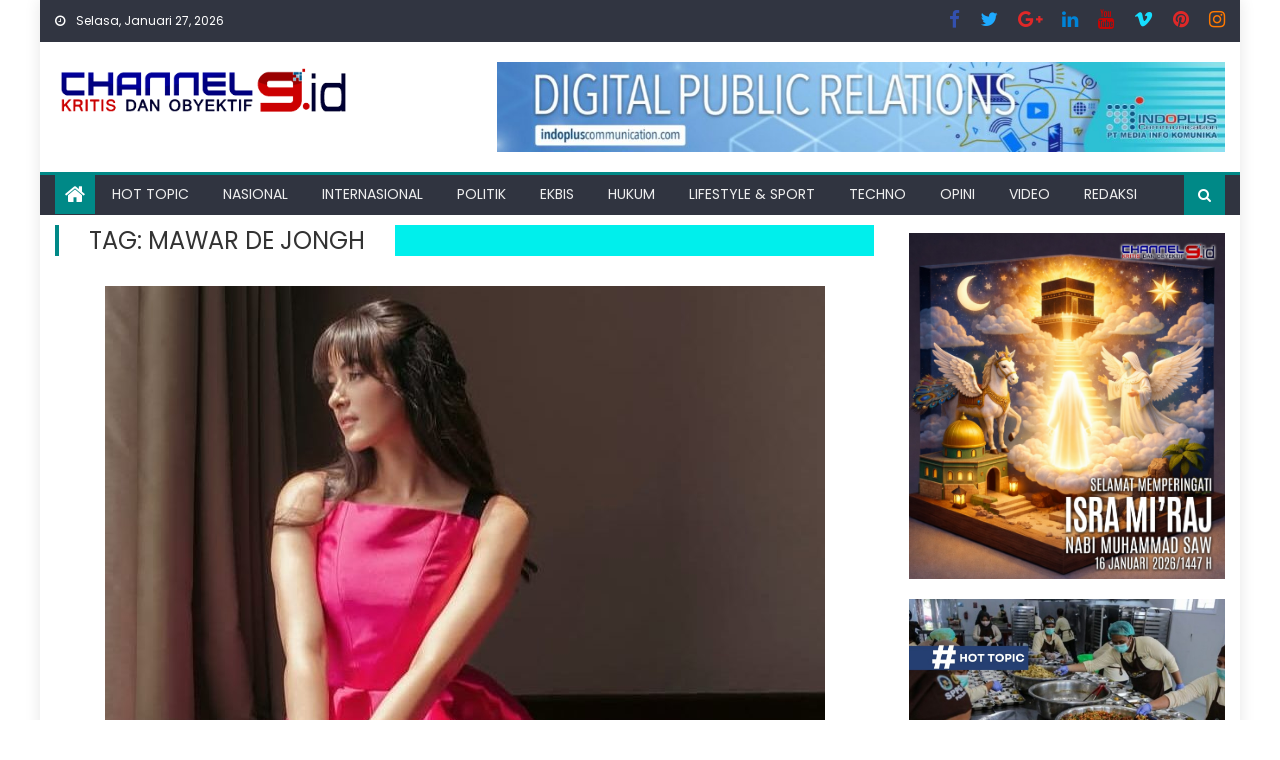

--- FILE ---
content_type: text/html; charset=UTF-8
request_url: https://channel9.id/tag/mawar-de-jongh/
body_size: 22857
content:
<!DOCTYPE html>
<html lang="id">
<head>
    <meta charset="UTF-8">
    <meta name="viewport" content="width=device-width, initial-scale=1">
    <link rel="profile" href="http://gmpg.org/xfn/11">
    <link rel="pingback" href="https://channel9.id/xmlrpc.php">
    <meta name='robots' content='index, follow, max-image-preview:large, max-snippet:-1, max-video-preview:-1' />

	<!-- This site is optimized with the Yoast SEO plugin v26.8 - https://yoast.com/product/yoast-seo-wordpress/ -->
	<title>Mawar de Jongh Archives -</title>
	<link rel="canonical" href="https://channel9.id/tag/mawar-de-jongh/" />
	<meta property="og:locale" content="id_ID" />
	<meta property="og:type" content="article" />
	<meta property="og:title" content="Mawar de Jongh Archives -" />
	<meta property="og:url" content="https://channel9.id/tag/mawar-de-jongh/" />
	<meta name="twitter:card" content="summary_large_image" />
	<!-- / Yoast SEO plugin. -->


<link rel='dns-prefetch' href='//www.googletagmanager.com' />
<link rel='dns-prefetch' href='//ajax.googleapis.com' />
<link rel='dns-prefetch' href='//fonts.googleapis.com' />
<link rel='dns-prefetch' href='//fundingchoicesmessages.google.com' />
<link rel="alternate" type="application/rss+xml" title=" &raquo; Feed" href="https://channel9.id/feed/" />
<link rel="alternate" type="application/rss+xml" title=" &raquo; Umpan Komentar" href="https://channel9.id/comments/feed/" />
<link rel="alternate" type="application/rss+xml" title=" &raquo; Mawar de Jongh Umpan Tag" href="https://channel9.id/tag/mawar-de-jongh/feed/" />
<style id='wp-img-auto-sizes-contain-inline-css' type='text/css'>
img:is([sizes=auto i],[sizes^="auto," i]){contain-intrinsic-size:3000px 1500px}
/*# sourceURL=wp-img-auto-sizes-contain-inline-css */
</style>
<style id='classic-theme-styles-inline-css' type='text/css'>
/*! This file is auto-generated */
.wp-block-button__link{color:#fff;background-color:#32373c;border-radius:9999px;box-shadow:none;text-decoration:none;padding:calc(.667em + 2px) calc(1.333em + 2px);font-size:1.125em}.wp-block-file__button{background:#32373c;color:#fff;text-decoration:none}
/*# sourceURL=/wp-includes/css/classic-themes.min.css */
</style>
<link rel='stylesheet' id='wpo_min-header-0-css' href='https://channel9.id/wp-content/cache/wpo-minify/1768957344/assets/wpo-minify-header-7936342e.min.css' type='text/css' media='all' />
<link rel='stylesheet' id='ql-jquery-ui-css' href='//ajax.googleapis.com/ajax/libs/jqueryui/1.12.1/themes/smoothness/jquery-ui.css' type='text/css' media='all' />
<link rel='stylesheet' id='wpo_min-header-2-css' href='https://channel9.id/wp-content/cache/wpo-minify/1768957344/assets/wpo-minify-header-397e397e.min.css' type='text/css' media='all' />
<script type="text/javascript" src="https://channel9.id/wp-content/cache/wpo-minify/1768957344/assets/wpo-minify-header-cd7f1726.min.js" id="wpo_min-header-0-js"></script>

<!-- Potongan tag Google (gtag.js) ditambahkan oleh Site Kit -->
<!-- Snippet Google Analytics telah ditambahkan oleh Site Kit -->
<script type="text/javascript" src="https://www.googletagmanager.com/gtag/js?id=GT-K8GZNRS" id="google_gtagjs-js" async></script>
<script type="text/javascript" id="google_gtagjs-js-after">
/* <![CDATA[ */
window.dataLayer = window.dataLayer || [];function gtag(){dataLayer.push(arguments);}
gtag("set","linker",{"domains":["channel9.id"]});
gtag("js", new Date());
gtag("set", "developer_id.dZTNiMT", true);
gtag("config", "GT-K8GZNRS");
//# sourceURL=google_gtagjs-js-after
/* ]]> */
</script>
<link rel="https://api.w.org/" href="https://channel9.id/wp-json/" /><link rel="alternate" title="JSON" type="application/json" href="https://channel9.id/wp-json/wp/v2/tags/15858" /><link rel="EditURI" type="application/rsd+xml" title="RSD" href="https://channel9.id/xmlrpc.php?rsd" />
<meta name="generator" content="WordPress 6.9" />
<meta name="generator" content="Site Kit by Google 1.170.0" /><script data-ad-client="ca-pub-3084395613683637" async src="https://pagead2.googlesyndication.com/pagead/js/adsbygoogle.js"></script>
<!-- Global site tag (gtag.js) - Google Analytics -->
<script async src="https://www.googletagmanager.com/gtag/js?id=UA-144509231-1"></script>
<script>
  window.dataLayer = window.dataLayer || [];
  function gtag(){dataLayer.push(arguments);}
  gtag('js', new Date());

  gtag('config', 'UA-144509231-1');
</script>        <style type="text/css">
            .category-button.mgs-cat-6951 a { background: #1e73be}
.category-button.mgs-cat-6951 a:hover { background: #00418c}
.block-header.mgs-cat-6951 { border-left: 2px solid #1e73be }
.block-header.mgs-cat-6951 .block-title { background:#1e73be }
.block-header.mgs-cat-6951, #content .block-header.mgs-cat-6951 .block-title:after { border-bottom-color:#1e73be }
#content .block-header.mgs-cat-6951{ background-color:#00418c }
.rtl .block-header.mgs-cat-6951 { border-left: none; border-right: 2px solid #1e73be }
.archive .page-header.mgs-cat-6951 { background-color:#1e73be; border-left: 4px solid #1e73be }
.rtl.archive .page-header.mgs-cat-6951 { border-left: none; border-right: 4px solid #1e73be }
#site-navigation ul li.mgs-cat-6951 { border-bottom-color: #1e73be }
.category-button.mgs-cat-6952 a { background: #81d742}
.category-button.mgs-cat-6952 a:hover { background: #4fa510}
.block-header.mgs-cat-6952 { border-left: 2px solid #81d742 }
.block-header.mgs-cat-6952 .block-title { background:#81d742 }
.block-header.mgs-cat-6952, #content .block-header.mgs-cat-6952 .block-title:after { border-bottom-color:#81d742 }
#content .block-header.mgs-cat-6952{ background-color:#4fa510 }
.rtl .block-header.mgs-cat-6952 { border-left: none; border-right: 2px solid #81d742 }
.archive .page-header.mgs-cat-6952 { background-color:#81d742; border-left: 4px solid #81d742 }
.rtl.archive .page-header.mgs-cat-6952 { border-left: none; border-right: 4px solid #81d742 }
#site-navigation ul li.mgs-cat-6952 { border-bottom-color: #81d742 }
.category-button.mgs-cat-6953 a { background: #eeee22}
.category-button.mgs-cat-6953 a:hover { background: #bcbc00}
.block-header.mgs-cat-6953 { border-left: 2px solid #eeee22 }
.block-header.mgs-cat-6953 .block-title { background:#eeee22 }
.block-header.mgs-cat-6953, #content .block-header.mgs-cat-6953 .block-title:after { border-bottom-color:#eeee22 }
#content .block-header.mgs-cat-6953{ background-color:#bcbc00 }
.rtl .block-header.mgs-cat-6953 { border-left: none; border-right: 2px solid #eeee22 }
.archive .page-header.mgs-cat-6953 { background-color:#eeee22; border-left: 4px solid #eeee22 }
.rtl.archive .page-header.mgs-cat-6953 { border-left: none; border-right: 4px solid #eeee22 }
#site-navigation ul li.mgs-cat-6953 { border-bottom-color: #eeee22 }
.category-button.mgs-cat-6955 a { background: #4f1793}
.category-button.mgs-cat-6955 a:hover { background: #1d0061}
.block-header.mgs-cat-6955 { border-left: 2px solid #4f1793 }
.block-header.mgs-cat-6955 .block-title { background:#4f1793 }
.block-header.mgs-cat-6955, #content .block-header.mgs-cat-6955 .block-title:after { border-bottom-color:#4f1793 }
#content .block-header.mgs-cat-6955{ background-color:#1d0061 }
.rtl .block-header.mgs-cat-6955 { border-left: none; border-right: 2px solid #4f1793 }
.archive .page-header.mgs-cat-6955 { background-color:#4f1793; border-left: 4px solid #4f1793 }
.rtl.archive .page-header.mgs-cat-6955 { border-left: none; border-right: 4px solid #4f1793 }
#site-navigation ul li.mgs-cat-6955 { border-bottom-color: #4f1793 }
.category-button.mgs-cat-6956 a { background: #f42800}
.category-button.mgs-cat-6956 a:hover { background: #c20000}
.block-header.mgs-cat-6956 { border-left: 2px solid #f42800 }
.block-header.mgs-cat-6956 .block-title { background:#f42800 }
.block-header.mgs-cat-6956, #content .block-header.mgs-cat-6956 .block-title:after { border-bottom-color:#f42800 }
#content .block-header.mgs-cat-6956{ background-color:#c20000 }
.rtl .block-header.mgs-cat-6956 { border-left: none; border-right: 2px solid #f42800 }
.archive .page-header.mgs-cat-6956 { background-color:#f42800; border-left: 4px solid #f42800 }
.rtl.archive .page-header.mgs-cat-6956 { border-left: none; border-right: 4px solid #f42800 }
#site-navigation ul li.mgs-cat-6956 { border-bottom-color: #f42800 }
.category-button.mgs-cat-6957 a { background: #dd9933}
.category-button.mgs-cat-6957 a:hover { background: #ab6701}
.block-header.mgs-cat-6957 { border-left: 2px solid #dd9933 }
.block-header.mgs-cat-6957 .block-title { background:#dd9933 }
.block-header.mgs-cat-6957, #content .block-header.mgs-cat-6957 .block-title:after { border-bottom-color:#dd9933 }
#content .block-header.mgs-cat-6957{ background-color:#ab6701 }
.rtl .block-header.mgs-cat-6957 { border-left: none; border-right: 2px solid #dd9933 }
.archive .page-header.mgs-cat-6957 { background-color:#dd9933; border-left: 4px solid #dd9933 }
.rtl.archive .page-header.mgs-cat-6957 { border-left: none; border-right: 4px solid #dd9933 }
#site-navigation ul li.mgs-cat-6957 { border-bottom-color: #dd9933 }
.category-button.mgs-cat-6959 a { background: #69cc00}
.category-button.mgs-cat-6959 a:hover { background: #379a00}
.block-header.mgs-cat-6959 { border-left: 2px solid #69cc00 }
.block-header.mgs-cat-6959 .block-title { background:#69cc00 }
.block-header.mgs-cat-6959, #content .block-header.mgs-cat-6959 .block-title:after { border-bottom-color:#69cc00 }
#content .block-header.mgs-cat-6959{ background-color:#379a00 }
.rtl .block-header.mgs-cat-6959 { border-left: none; border-right: 2px solid #69cc00 }
.archive .page-header.mgs-cat-6959 { background-color:#69cc00; border-left: 4px solid #69cc00 }
.rtl.archive .page-header.mgs-cat-6959 { border-left: none; border-right: 4px solid #69cc00 }
#site-navigation ul li.mgs-cat-6959 { border-bottom-color: #69cc00 }
.category-button.mgs-cat-6960 a { background: #dd3333}
.category-button.mgs-cat-6960 a:hover { background: #ab0101}
.block-header.mgs-cat-6960 { border-left: 2px solid #dd3333 }
.block-header.mgs-cat-6960 .block-title { background:#dd3333 }
.block-header.mgs-cat-6960, #content .block-header.mgs-cat-6960 .block-title:after { border-bottom-color:#dd3333 }
#content .block-header.mgs-cat-6960{ background-color:#ab0101 }
.rtl .block-header.mgs-cat-6960 { border-left: none; border-right: 2px solid #dd3333 }
.archive .page-header.mgs-cat-6960 { background-color:#dd3333; border-left: 4px solid #dd3333 }
.rtl.archive .page-header.mgs-cat-6960 { border-left: none; border-right: 4px solid #dd3333 }
#site-navigation ul li.mgs-cat-6960 { border-bottom-color: #dd3333 }
#content .block-header, #content .related-articles-wrapper .widget-title-wrapper, #content .widget .widget-title-wrapper,
			 #secondary .block-header, #secondary .widget .widget-title-wrapper, #secondary .related-articles-wrapper .widget-title-wrapper{background:none; background-color:transparent!important}
        </style>
        
<!-- Meta tag Google AdSense ditambahkan oleh Site Kit -->
<meta name="google-adsense-platform-account" content="ca-host-pub-2644536267352236">
<meta name="google-adsense-platform-domain" content="sitekit.withgoogle.com">
<!-- Akhir tag meta Google AdSense yang ditambahkan oleh Site Kit -->


<script type="application/ld+json" class="saswp-schema-markup-output">
[{"@context":"https:\/\/schema.org\/","@type":"CollectionPage","@id":"https:\/\/channel9.id\/tag\/mawar-de-jongh\/#CollectionPage","headline":"Mawar de Jongh","description":"","url":"https:\/\/channel9.id\/tag\/mawar-de-jongh\/","hasPart":[{"@type":"Article","headline":"Mawar De Jongh Rilis Lagu \u2018Tinggal\u2019 Soundtrack Film \u2018Tinggal Meninggal\u2019","url":"https:\/\/channel9.id\/mawar-de-jongh-rilis-lagu-tinggal-soundtrack-film-tinggal-meninggal\/","datePublished":"2025-06-05T14:35:50+07:00","dateModified":"2025-06-05T14:35:50+07:00","mainEntityOfPage":"https:\/\/channel9.id\/mawar-de-jongh-rilis-lagu-tinggal-soundtrack-film-tinggal-meninggal\/","author":{"@type":"Person","name":"Dewi","url":"https:\/\/channel9.id\/author\/dewi\/","sameAs":[],"image":{"@type":"ImageObject","url":"https:\/\/secure.gravatar.com\/avatar\/242b310839db46623f56980860e9ee3cbd52fb7b62ba1b1c9087e61b3debd908?s=96&d=mm&r=g","height":96,"width":96}},"publisher":{"@type":"Organization","name":"channel9 corp","url":"http:\/\/localhost\/wp1","logo":{"@type":"ImageObject","url":"http:\/\/localhost\/wp1\/wp-content\/uploads\/2020\/08\/logochannel9-1.png","width":400,"height":75}},"image":[{"@type":"ImageObject","@id":"https:\/\/channel9.id\/mawar-de-jongh-rilis-lagu-tinggal-soundtrack-film-tinggal-meninggal\/#primaryimage","url":"https:\/\/channel9.id\/wp-content\/uploads\/2025\/06\/Mawar-de-Jongh-Rilis-Tinggal-1200x1172.jpg","width":"1200","height":"1172","caption":"Mawar de Jongh Rilis Tinggal"}]},{"@type":"Article","headline":"Totalitas Mawar de Jongh Bintangi Film \u2018Semusim Setelah Kemarau\u2019","url":"https:\/\/channel9.id\/totalitas-mawar-de-jongh-bintangi-film-semusim-setelah-kemarau\/","datePublished":"2025-01-20T14:03:58+07:00","dateModified":"2025-01-20T14:03:58+07:00","mainEntityOfPage":"https:\/\/channel9.id\/totalitas-mawar-de-jongh-bintangi-film-semusim-setelah-kemarau\/","author":{"@type":"Person","name":"Dewi","url":"https:\/\/channel9.id\/author\/dewi\/","sameAs":[],"image":{"@type":"ImageObject","url":"https:\/\/secure.gravatar.com\/avatar\/242b310839db46623f56980860e9ee3cbd52fb7b62ba1b1c9087e61b3debd908?s=96&d=mm&r=g","height":96,"width":96}},"publisher":{"@type":"Organization","name":"channel9 corp","url":"http:\/\/localhost\/wp1","logo":{"@type":"ImageObject","url":"http:\/\/localhost\/wp1\/wp-content\/uploads\/2020\/08\/logochannel9-1.png","width":400,"height":75}},"image":[{"@type":"ImageObject","@id":"https:\/\/channel9.id\/totalitas-mawar-de-jongh-bintangi-film-semusim-setelah-kemarau\/#primaryimage","url":"https:\/\/channel9.id\/wp-content\/uploads\/2025\/01\/Mawar-de-Jongh-2-1200x1335.jpeg","width":"1200","height":"1335"}]},{"@type":"Article","headline":"Mawar de Jongh Jadi Bintang Tamu Spesial di Konser Untuk Korban Sakit Hati, Surabaya","url":"https:\/\/channel9.id\/mawar-de-jongh-jadi-bintang-tamu-spesial-di-konser-untuk-korban-sakit-hati-surabaya\/","datePublished":"2024-08-28T11:48:09+07:00","dateModified":"2024-08-28T11:48:09+07:00","mainEntityOfPage":"https:\/\/channel9.id\/mawar-de-jongh-jadi-bintang-tamu-spesial-di-konser-untuk-korban-sakit-hati-surabaya\/","author":{"@type":"Person","name":"Dewi","url":"https:\/\/channel9.id\/author\/dewi\/","sameAs":[],"image":{"@type":"ImageObject","url":"https:\/\/secure.gravatar.com\/avatar\/242b310839db46623f56980860e9ee3cbd52fb7b62ba1b1c9087e61b3debd908?s=96&d=mm&r=g","height":96,"width":96}},"publisher":{"@type":"Organization","name":"channel9 corp","url":"http:\/\/localhost\/wp1","logo":{"@type":"ImageObject","url":"http:\/\/localhost\/wp1\/wp-content\/uploads\/2020\/08\/logochannel9-1.png","width":400,"height":75}},"image":[{"@type":"ImageObject","@id":"https:\/\/channel9.id\/mawar-de-jongh-jadi-bintang-tamu-spesial-di-konser-untuk-korban-sakit-hati-surabaya\/#primaryimage","url":"https:\/\/channel9.id\/wp-content\/uploads\/2024\/08\/mawar-de-jongh-1200x748.jpg","width":"1200","height":"748"}]},{"@type":"Article","headline":"Mawar De Jongh Gandeng Jaz Rilis Single \u2018Bukan Dengan Dia\u2019","url":"https:\/\/channel9.id\/mawar-de-jongh-gandeng-jaz-rilis-single-bukan-dengan-dia\/","datePublished":"2024-06-30T18:19:40+07:00","dateModified":"2024-06-30T18:19:40+07:00","mainEntityOfPage":"https:\/\/channel9.id\/mawar-de-jongh-gandeng-jaz-rilis-single-bukan-dengan-dia\/","author":{"@type":"Person","name":"Dewi","url":"https:\/\/channel9.id\/author\/dewi\/","sameAs":[],"image":{"@type":"ImageObject","url":"https:\/\/secure.gravatar.com\/avatar\/242b310839db46623f56980860e9ee3cbd52fb7b62ba1b1c9087e61b3debd908?s=96&d=mm&r=g","height":96,"width":96}},"publisher":{"@type":"Organization","name":"channel9 corp","url":"http:\/\/localhost\/wp1","logo":{"@type":"ImageObject","url":"http:\/\/localhost\/wp1\/wp-content\/uploads\/2020\/08\/logochannel9-1.png","width":400,"height":75}},"image":[{"@type":"ImageObject","@id":"https:\/\/channel9.id\/mawar-de-jongh-gandeng-jaz-rilis-single-bukan-dengan-dia\/#primaryimage","url":"https:\/\/channel9.id\/wp-content\/uploads\/2024\/06\/Mawar-de-1200x1048.jpg","width":"1200","height":"1048"}]},{"@type":"Article","headline":"Film \u2018Para Betina Pengikut Iblis 2\u2019 Siap Tayang Mulai 28 Maret 2024","url":"https:\/\/channel9.id\/film-para-betina-pengikut-iblis-2-siap-tayang-mulai-28-maret-2024\/","datePublished":"2024-03-26T12:38:05+07:00","dateModified":"2024-03-26T12:38:05+07:00","mainEntityOfPage":"https:\/\/channel9.id\/film-para-betina-pengikut-iblis-2-siap-tayang-mulai-28-maret-2024\/","author":{"@type":"Person","name":"Dewi","url":"https:\/\/channel9.id\/author\/dewi\/","sameAs":[],"image":{"@type":"ImageObject","url":"https:\/\/secure.gravatar.com\/avatar\/242b310839db46623f56980860e9ee3cbd52fb7b62ba1b1c9087e61b3debd908?s=96&d=mm&r=g","height":96,"width":96}},"publisher":{"@type":"Organization","name":"channel9 corp","url":"http:\/\/localhost\/wp1","logo":{"@type":"ImageObject","url":"http:\/\/localhost\/wp1\/wp-content\/uploads\/2020\/08\/logochannel9-1.png","width":400,"height":75}},"image":[{"@type":"ImageObject","@id":"https:\/\/channel9.id\/film-para-betina-pengikut-iblis-2-siap-tayang-mulai-28-maret-2024\/#primaryimage","url":"https:\/\/channel9.id\/wp-content\/uploads\/2024\/03\/Para-Betina-Pengikut-Iblis-2-1200x800.jpg","width":"1200","height":"800"}]}]},

{"@context":"https:\/\/schema.org\/","@graph":[{"@context":"https:\/\/schema.org\/","@type":"SiteNavigationElement","@id":"https:\/\/channel9.id\/#hot-topic","name":"Hot Topic","url":"https:\/\/channel9.id\/category\/hot-topic\/"},{"@context":"https:\/\/schema.org\/","@type":"SiteNavigationElement","@id":"https:\/\/channel9.id\/#nasional","name":"Nasional","url":"https:\/\/channel9.id\/category\/nasional\/"},{"@context":"https:\/\/schema.org\/","@type":"SiteNavigationElement","@id":"https:\/\/channel9.id\/#internasional","name":"Internasional","url":"https:\/\/channel9.id\/category\/internasional\/"},{"@context":"https:\/\/schema.org\/","@type":"SiteNavigationElement","@id":"https:\/\/channel9.id\/#politik","name":"Politik","url":"https:\/\/channel9.id\/category\/politik\/"},{"@context":"https:\/\/schema.org\/","@type":"SiteNavigationElement","@id":"https:\/\/channel9.id\/#ekbis","name":"Ekbis","url":"https:\/\/channel9.id\/category\/ekbis\/"},{"@context":"https:\/\/schema.org\/","@type":"SiteNavigationElement","@id":"https:\/\/channel9.id\/#hukum","name":"Hukum","url":"https:\/\/channel9.id\/category\/hukum\/"},{"@context":"https:\/\/schema.org\/","@type":"SiteNavigationElement","@id":"https:\/\/channel9.id\/#lifestyle-sport","name":"Lifestyle &amp; Sport","url":"https:\/\/channel9.id\/category\/lifestyle-sport\/"},{"@context":"https:\/\/schema.org\/","@type":"SiteNavigationElement","@id":"https:\/\/channel9.id\/#techno","name":"Techno","url":"https:\/\/channel9.id\/category\/techno\/"},{"@context":"https:\/\/schema.org\/","@type":"SiteNavigationElement","@id":"https:\/\/channel9.id\/#opini","name":"Opini","url":"https:\/\/channel9.id\/category\/opini\/"},{"@context":"https:\/\/schema.org\/","@type":"SiteNavigationElement","@id":"https:\/\/channel9.id\/#video","name":"video","url":"https:\/\/channel9.id\/category\/video\/"},{"@context":"https:\/\/schema.org\/","@type":"SiteNavigationElement","@id":"https:\/\/channel9.id\/#redaksi","name":"Redaksi","url":"https:\/\/channel9.id\/about-us\/"}]},

{"@context":"https:\/\/schema.org\/","@type":"BreadcrumbList","@id":"https:\/\/channel9.id\/tag\/mawar-de-jongh\/#breadcrumb","itemListElement":[{"@type":"ListItem","position":1,"item":{"@id":"https:\/\/channel9.id","name":"channel9 corp"}},{"@type":"ListItem","position":2,"item":{"@id":"https:\/\/channel9.id\/tag\/mawar-de-jongh\/","name":"Mawar de Jongh"}}]}]
</script>


<!-- Snippet Google AdSense Ad Blocking Recovery ditambahkan oleh Site Kit -->
<script async src="https://fundingchoicesmessages.google.com/i/pub-3758294849181988?ers=1" nonce="BOPBWV0RAWlB9ScYrHmqvQ"></script><script nonce="BOPBWV0RAWlB9ScYrHmqvQ">(function() {function signalGooglefcPresent() {if (!window.frames['googlefcPresent']) {if (document.body) {const iframe = document.createElement('iframe'); iframe.style = 'width: 0; height: 0; border: none; z-index: -1000; left: -1000px; top: -1000px;'; iframe.style.display = 'none'; iframe.name = 'googlefcPresent'; document.body.appendChild(iframe);} else {setTimeout(signalGooglefcPresent, 0);}}}signalGooglefcPresent();})();</script>
<!-- Snippet End Google AdSense Ad Blocking Recovery ditambahkan oleh Site Kit -->

<!-- Snippet Google AdSense Ad Blocking Recovery Error Protection ditambahkan oleh Site Kit -->
<script>(function(){'use strict';function aa(a){var b=0;return function(){return b<a.length?{done:!1,value:a[b++]}:{done:!0}}}var ba="function"==typeof Object.defineProperties?Object.defineProperty:function(a,b,c){if(a==Array.prototype||a==Object.prototype)return a;a[b]=c.value;return a};
function ea(a){a=["object"==typeof globalThis&&globalThis,a,"object"==typeof window&&window,"object"==typeof self&&self,"object"==typeof global&&global];for(var b=0;b<a.length;++b){var c=a[b];if(c&&c.Math==Math)return c}throw Error("Cannot find global object");}var fa=ea(this);function ha(a,b){if(b)a:{var c=fa;a=a.split(".");for(var d=0;d<a.length-1;d++){var e=a[d];if(!(e in c))break a;c=c[e]}a=a[a.length-1];d=c[a];b=b(d);b!=d&&null!=b&&ba(c,a,{configurable:!0,writable:!0,value:b})}}
var ia="function"==typeof Object.create?Object.create:function(a){function b(){}b.prototype=a;return new b},l;if("function"==typeof Object.setPrototypeOf)l=Object.setPrototypeOf;else{var m;a:{var ja={a:!0},ka={};try{ka.__proto__=ja;m=ka.a;break a}catch(a){}m=!1}l=m?function(a,b){a.__proto__=b;if(a.__proto__!==b)throw new TypeError(a+" is not extensible");return a}:null}var la=l;
function n(a,b){a.prototype=ia(b.prototype);a.prototype.constructor=a;if(la)la(a,b);else for(var c in b)if("prototype"!=c)if(Object.defineProperties){var d=Object.getOwnPropertyDescriptor(b,c);d&&Object.defineProperty(a,c,d)}else a[c]=b[c];a.A=b.prototype}function ma(){for(var a=Number(this),b=[],c=a;c<arguments.length;c++)b[c-a]=arguments[c];return b}
var na="function"==typeof Object.assign?Object.assign:function(a,b){for(var c=1;c<arguments.length;c++){var d=arguments[c];if(d)for(var e in d)Object.prototype.hasOwnProperty.call(d,e)&&(a[e]=d[e])}return a};ha("Object.assign",function(a){return a||na});/*

 Copyright The Closure Library Authors.
 SPDX-License-Identifier: Apache-2.0
*/
var p=this||self;function q(a){return a};var t,u;a:{for(var oa=["CLOSURE_FLAGS"],v=p,x=0;x<oa.length;x++)if(v=v[oa[x]],null==v){u=null;break a}u=v}var pa=u&&u[610401301];t=null!=pa?pa:!1;var z,qa=p.navigator;z=qa?qa.userAgentData||null:null;function A(a){return t?z?z.brands.some(function(b){return(b=b.brand)&&-1!=b.indexOf(a)}):!1:!1}function B(a){var b;a:{if(b=p.navigator)if(b=b.userAgent)break a;b=""}return-1!=b.indexOf(a)};function C(){return t?!!z&&0<z.brands.length:!1}function D(){return C()?A("Chromium"):(B("Chrome")||B("CriOS"))&&!(C()?0:B("Edge"))||B("Silk")};var ra=C()?!1:B("Trident")||B("MSIE");!B("Android")||D();D();B("Safari")&&(D()||(C()?0:B("Coast"))||(C()?0:B("Opera"))||(C()?0:B("Edge"))||(C()?A("Microsoft Edge"):B("Edg/"))||C()&&A("Opera"));var sa={},E=null;var ta="undefined"!==typeof Uint8Array,ua=!ra&&"function"===typeof btoa;var F="function"===typeof Symbol&&"symbol"===typeof Symbol()?Symbol():void 0,G=F?function(a,b){a[F]|=b}:function(a,b){void 0!==a.g?a.g|=b:Object.defineProperties(a,{g:{value:b,configurable:!0,writable:!0,enumerable:!1}})};function va(a){var b=H(a);1!==(b&1)&&(Object.isFrozen(a)&&(a=Array.prototype.slice.call(a)),I(a,b|1))}
var H=F?function(a){return a[F]|0}:function(a){return a.g|0},J=F?function(a){return a[F]}:function(a){return a.g},I=F?function(a,b){a[F]=b}:function(a,b){void 0!==a.g?a.g=b:Object.defineProperties(a,{g:{value:b,configurable:!0,writable:!0,enumerable:!1}})};function wa(){var a=[];G(a,1);return a}function xa(a,b){I(b,(a|0)&-99)}function K(a,b){I(b,(a|34)&-73)}function L(a){a=a>>11&1023;return 0===a?536870912:a};var M={};function N(a){return null!==a&&"object"===typeof a&&!Array.isArray(a)&&a.constructor===Object}var O,ya=[];I(ya,39);O=Object.freeze(ya);var P;function Q(a,b){P=b;a=new a(b);P=void 0;return a}
function R(a,b,c){null==a&&(a=P);P=void 0;if(null==a){var d=96;c?(a=[c],d|=512):a=[];b&&(d=d&-2095105|(b&1023)<<11)}else{if(!Array.isArray(a))throw Error();d=H(a);if(d&64)return a;d|=64;if(c&&(d|=512,c!==a[0]))throw Error();a:{c=a;var e=c.length;if(e){var f=e-1,g=c[f];if(N(g)){d|=256;b=(d>>9&1)-1;e=f-b;1024<=e&&(za(c,b,g),e=1023);d=d&-2095105|(e&1023)<<11;break a}}b&&(g=(d>>9&1)-1,b=Math.max(b,e-g),1024<b&&(za(c,g,{}),d|=256,b=1023),d=d&-2095105|(b&1023)<<11)}}I(a,d);return a}
function za(a,b,c){for(var d=1023+b,e=a.length,f=d;f<e;f++){var g=a[f];null!=g&&g!==c&&(c[f-b]=g)}a.length=d+1;a[d]=c};function Aa(a){switch(typeof a){case "number":return isFinite(a)?a:String(a);case "boolean":return a?1:0;case "object":if(a&&!Array.isArray(a)&&ta&&null!=a&&a instanceof Uint8Array){if(ua){for(var b="",c=0,d=a.length-10240;c<d;)b+=String.fromCharCode.apply(null,a.subarray(c,c+=10240));b+=String.fromCharCode.apply(null,c?a.subarray(c):a);a=btoa(b)}else{void 0===b&&(b=0);if(!E){E={};c="ABCDEFGHIJKLMNOPQRSTUVWXYZabcdefghijklmnopqrstuvwxyz0123456789".split("");d=["+/=","+/","-_=","-_.","-_"];for(var e=
0;5>e;e++){var f=c.concat(d[e].split(""));sa[e]=f;for(var g=0;g<f.length;g++){var h=f[g];void 0===E[h]&&(E[h]=g)}}}b=sa[b];c=Array(Math.floor(a.length/3));d=b[64]||"";for(e=f=0;f<a.length-2;f+=3){var k=a[f],w=a[f+1];h=a[f+2];g=b[k>>2];k=b[(k&3)<<4|w>>4];w=b[(w&15)<<2|h>>6];h=b[h&63];c[e++]=g+k+w+h}g=0;h=d;switch(a.length-f){case 2:g=a[f+1],h=b[(g&15)<<2]||d;case 1:a=a[f],c[e]=b[a>>2]+b[(a&3)<<4|g>>4]+h+d}a=c.join("")}return a}}return a};function Ba(a,b,c){a=Array.prototype.slice.call(a);var d=a.length,e=b&256?a[d-1]:void 0;d+=e?-1:0;for(b=b&512?1:0;b<d;b++)a[b]=c(a[b]);if(e){b=a[b]={};for(var f in e)Object.prototype.hasOwnProperty.call(e,f)&&(b[f]=c(e[f]))}return a}function Da(a,b,c,d,e,f){if(null!=a){if(Array.isArray(a))a=e&&0==a.length&&H(a)&1?void 0:f&&H(a)&2?a:Ea(a,b,c,void 0!==d,e,f);else if(N(a)){var g={},h;for(h in a)Object.prototype.hasOwnProperty.call(a,h)&&(g[h]=Da(a[h],b,c,d,e,f));a=g}else a=b(a,d);return a}}
function Ea(a,b,c,d,e,f){var g=d||c?H(a):0;d=d?!!(g&32):void 0;a=Array.prototype.slice.call(a);for(var h=0;h<a.length;h++)a[h]=Da(a[h],b,c,d,e,f);c&&c(g,a);return a}function Fa(a){return a.s===M?a.toJSON():Aa(a)};function Ga(a,b,c){c=void 0===c?K:c;if(null!=a){if(ta&&a instanceof Uint8Array)return b?a:new Uint8Array(a);if(Array.isArray(a)){var d=H(a);if(d&2)return a;if(b&&!(d&64)&&(d&32||0===d))return I(a,d|34),a;a=Ea(a,Ga,d&4?K:c,!0,!1,!0);b=H(a);b&4&&b&2&&Object.freeze(a);return a}a.s===M&&(b=a.h,c=J(b),a=c&2?a:Q(a.constructor,Ha(b,c,!0)));return a}}function Ha(a,b,c){var d=c||b&2?K:xa,e=!!(b&32);a=Ba(a,b,function(f){return Ga(f,e,d)});G(a,32|(c?2:0));return a};function Ia(a,b){a=a.h;return Ja(a,J(a),b)}function Ja(a,b,c,d){if(-1===c)return null;if(c>=L(b)){if(b&256)return a[a.length-1][c]}else{var e=a.length;if(d&&b&256&&(d=a[e-1][c],null!=d))return d;b=c+((b>>9&1)-1);if(b<e)return a[b]}}function Ka(a,b,c,d,e){var f=L(b);if(c>=f||e){e=b;if(b&256)f=a[a.length-1];else{if(null==d)return;f=a[f+((b>>9&1)-1)]={};e|=256}f[c]=d;e&=-1025;e!==b&&I(a,e)}else a[c+((b>>9&1)-1)]=d,b&256&&(d=a[a.length-1],c in d&&delete d[c]),b&1024&&I(a,b&-1025)}
function La(a,b){var c=Ma;var d=void 0===d?!1:d;var e=a.h;var f=J(e),g=Ja(e,f,b,d);var h=!1;if(null==g||"object"!==typeof g||(h=Array.isArray(g))||g.s!==M)if(h){var k=h=H(g);0===k&&(k|=f&32);k|=f&2;k!==h&&I(g,k);c=new c(g)}else c=void 0;else c=g;c!==g&&null!=c&&Ka(e,f,b,c,d);e=c;if(null==e)return e;a=a.h;f=J(a);f&2||(g=e,c=g.h,h=J(c),g=h&2?Q(g.constructor,Ha(c,h,!1)):g,g!==e&&(e=g,Ka(a,f,b,e,d)));return e}function Na(a,b){a=Ia(a,b);return null==a||"string"===typeof a?a:void 0}
function Oa(a,b){a=Ia(a,b);return null!=a?a:0}function S(a,b){a=Na(a,b);return null!=a?a:""};function T(a,b,c){this.h=R(a,b,c)}T.prototype.toJSON=function(){var a=Ea(this.h,Fa,void 0,void 0,!1,!1);return Pa(this,a,!0)};T.prototype.s=M;T.prototype.toString=function(){return Pa(this,this.h,!1).toString()};
function Pa(a,b,c){var d=a.constructor.v,e=L(J(c?a.h:b)),f=!1;if(d){if(!c){b=Array.prototype.slice.call(b);var g;if(b.length&&N(g=b[b.length-1]))for(f=0;f<d.length;f++)if(d[f]>=e){Object.assign(b[b.length-1]={},g);break}f=!0}e=b;c=!c;g=J(a.h);a=L(g);g=(g>>9&1)-1;for(var h,k,w=0;w<d.length;w++)if(k=d[w],k<a){k+=g;var r=e[k];null==r?e[k]=c?O:wa():c&&r!==O&&va(r)}else h||(r=void 0,e.length&&N(r=e[e.length-1])?h=r:e.push(h={})),r=h[k],null==h[k]?h[k]=c?O:wa():c&&r!==O&&va(r)}d=b.length;if(!d)return b;
var Ca;if(N(h=b[d-1])){a:{var y=h;e={};c=!1;for(var ca in y)Object.prototype.hasOwnProperty.call(y,ca)&&(a=y[ca],Array.isArray(a)&&a!=a&&(c=!0),null!=a?e[ca]=a:c=!0);if(c){for(var rb in e){y=e;break a}y=null}}y!=h&&(Ca=!0);d--}for(;0<d;d--){h=b[d-1];if(null!=h)break;var cb=!0}if(!Ca&&!cb)return b;var da;f?da=b:da=Array.prototype.slice.call(b,0,d);b=da;f&&(b.length=d);y&&b.push(y);return b};function Qa(a){return function(b){if(null==b||""==b)b=new a;else{b=JSON.parse(b);if(!Array.isArray(b))throw Error(void 0);G(b,32);b=Q(a,b)}return b}};function Ra(a){this.h=R(a)}n(Ra,T);var Sa=Qa(Ra);var U;function V(a){this.g=a}V.prototype.toString=function(){return this.g+""};var Ta={};function Ua(){return Math.floor(2147483648*Math.random()).toString(36)+Math.abs(Math.floor(2147483648*Math.random())^Date.now()).toString(36)};function Va(a,b){b=String(b);"application/xhtml+xml"===a.contentType&&(b=b.toLowerCase());return a.createElement(b)}function Wa(a){this.g=a||p.document||document}Wa.prototype.appendChild=function(a,b){a.appendChild(b)};/*

 SPDX-License-Identifier: Apache-2.0
*/
function Xa(a,b){a.src=b instanceof V&&b.constructor===V?b.g:"type_error:TrustedResourceUrl";var c,d;(c=(b=null==(d=(c=(a.ownerDocument&&a.ownerDocument.defaultView||window).document).querySelector)?void 0:d.call(c,"script[nonce]"))?b.nonce||b.getAttribute("nonce")||"":"")&&a.setAttribute("nonce",c)};function Ya(a){a=void 0===a?document:a;return a.createElement("script")};function Za(a,b,c,d,e,f){try{var g=a.g,h=Ya(g);h.async=!0;Xa(h,b);g.head.appendChild(h);h.addEventListener("load",function(){e();d&&g.head.removeChild(h)});h.addEventListener("error",function(){0<c?Za(a,b,c-1,d,e,f):(d&&g.head.removeChild(h),f())})}catch(k){f()}};var $a=p.atob("aHR0cHM6Ly93d3cuZ3N0YXRpYy5jb20vaW1hZ2VzL2ljb25zL21hdGVyaWFsL3N5c3RlbS8xeC93YXJuaW5nX2FtYmVyXzI0ZHAucG5n"),ab=p.atob("WW91IGFyZSBzZWVpbmcgdGhpcyBtZXNzYWdlIGJlY2F1c2UgYWQgb3Igc2NyaXB0IGJsb2NraW5nIHNvZnR3YXJlIGlzIGludGVyZmVyaW5nIHdpdGggdGhpcyBwYWdlLg=="),bb=p.atob("RGlzYWJsZSBhbnkgYWQgb3Igc2NyaXB0IGJsb2NraW5nIHNvZnR3YXJlLCB0aGVuIHJlbG9hZCB0aGlzIHBhZ2Uu");function db(a,b,c){this.i=a;this.l=new Wa(this.i);this.g=null;this.j=[];this.m=!1;this.u=b;this.o=c}
function eb(a){if(a.i.body&&!a.m){var b=function(){fb(a);p.setTimeout(function(){return gb(a,3)},50)};Za(a.l,a.u,2,!0,function(){p[a.o]||b()},b);a.m=!0}}
function fb(a){for(var b=W(1,5),c=0;c<b;c++){var d=X(a);a.i.body.appendChild(d);a.j.push(d)}b=X(a);b.style.bottom="0";b.style.left="0";b.style.position="fixed";b.style.width=W(100,110).toString()+"%";b.style.zIndex=W(2147483544,2147483644).toString();b.style["background-color"]=hb(249,259,242,252,219,229);b.style["box-shadow"]="0 0 12px #888";b.style.color=hb(0,10,0,10,0,10);b.style.display="flex";b.style["justify-content"]="center";b.style["font-family"]="Roboto, Arial";c=X(a);c.style.width=W(80,
85).toString()+"%";c.style.maxWidth=W(750,775).toString()+"px";c.style.margin="24px";c.style.display="flex";c.style["align-items"]="flex-start";c.style["justify-content"]="center";d=Va(a.l.g,"IMG");d.className=Ua();d.src=$a;d.alt="Warning icon";d.style.height="24px";d.style.width="24px";d.style["padding-right"]="16px";var e=X(a),f=X(a);f.style["font-weight"]="bold";f.textContent=ab;var g=X(a);g.textContent=bb;Y(a,e,f);Y(a,e,g);Y(a,c,d);Y(a,c,e);Y(a,b,c);a.g=b;a.i.body.appendChild(a.g);b=W(1,5);for(c=
0;c<b;c++)d=X(a),a.i.body.appendChild(d),a.j.push(d)}function Y(a,b,c){for(var d=W(1,5),e=0;e<d;e++){var f=X(a);b.appendChild(f)}b.appendChild(c);c=W(1,5);for(d=0;d<c;d++)e=X(a),b.appendChild(e)}function W(a,b){return Math.floor(a+Math.random()*(b-a))}function hb(a,b,c,d,e,f){return"rgb("+W(Math.max(a,0),Math.min(b,255)).toString()+","+W(Math.max(c,0),Math.min(d,255)).toString()+","+W(Math.max(e,0),Math.min(f,255)).toString()+")"}function X(a){a=Va(a.l.g,"DIV");a.className=Ua();return a}
function gb(a,b){0>=b||null!=a.g&&0!=a.g.offsetHeight&&0!=a.g.offsetWidth||(ib(a),fb(a),p.setTimeout(function(){return gb(a,b-1)},50))}
function ib(a){var b=a.j;var c="undefined"!=typeof Symbol&&Symbol.iterator&&b[Symbol.iterator];if(c)b=c.call(b);else if("number"==typeof b.length)b={next:aa(b)};else throw Error(String(b)+" is not an iterable or ArrayLike");for(c=b.next();!c.done;c=b.next())(c=c.value)&&c.parentNode&&c.parentNode.removeChild(c);a.j=[];(b=a.g)&&b.parentNode&&b.parentNode.removeChild(b);a.g=null};function jb(a,b,c,d,e){function f(k){document.body?g(document.body):0<k?p.setTimeout(function(){f(k-1)},e):b()}function g(k){k.appendChild(h);p.setTimeout(function(){h?(0!==h.offsetHeight&&0!==h.offsetWidth?b():a(),h.parentNode&&h.parentNode.removeChild(h)):a()},d)}var h=kb(c);f(3)}function kb(a){var b=document.createElement("div");b.className=a;b.style.width="1px";b.style.height="1px";b.style.position="absolute";b.style.left="-10000px";b.style.top="-10000px";b.style.zIndex="-10000";return b};function Ma(a){this.h=R(a)}n(Ma,T);function lb(a){this.h=R(a)}n(lb,T);var mb=Qa(lb);function nb(a){a=Na(a,4)||"";if(void 0===U){var b=null;var c=p.trustedTypes;if(c&&c.createPolicy){try{b=c.createPolicy("goog#html",{createHTML:q,createScript:q,createScriptURL:q})}catch(d){p.console&&p.console.error(d.message)}U=b}else U=b}a=(b=U)?b.createScriptURL(a):a;return new V(a,Ta)};function ob(a,b){this.m=a;this.o=new Wa(a.document);this.g=b;this.j=S(this.g,1);this.u=nb(La(this.g,2));this.i=!1;b=nb(La(this.g,13));this.l=new db(a.document,b,S(this.g,12))}ob.prototype.start=function(){pb(this)};
function pb(a){qb(a);Za(a.o,a.u,3,!1,function(){a:{var b=a.j;var c=p.btoa(b);if(c=p[c]){try{var d=Sa(p.atob(c))}catch(e){b=!1;break a}b=b===Na(d,1)}else b=!1}b?Z(a,S(a.g,14)):(Z(a,S(a.g,8)),eb(a.l))},function(){jb(function(){Z(a,S(a.g,7));eb(a.l)},function(){return Z(a,S(a.g,6))},S(a.g,9),Oa(a.g,10),Oa(a.g,11))})}function Z(a,b){a.i||(a.i=!0,a=new a.m.XMLHttpRequest,a.open("GET",b,!0),a.send())}function qb(a){var b=p.btoa(a.j);a.m[b]&&Z(a,S(a.g,5))};(function(a,b){p[a]=function(){var c=ma.apply(0,arguments);p[a]=function(){};b.apply(null,c)}})("__h82AlnkH6D91__",function(a){"function"===typeof window.atob&&(new ob(window,mb(window.atob(a)))).start()});}).call(this);

window.__h82AlnkH6D91__("[base64]/[base64]/[base64]/[base64]");</script>
<!-- Snippet End Google AdSense Ad Blocking Recovery Error Protection ditambahkan oleh Site Kit -->
<style id='wp-block-image-inline-css' type='text/css'>
.wp-block-image>a,.wp-block-image>figure>a{display:inline-block}.wp-block-image img{box-sizing:border-box;height:auto;max-width:100%;vertical-align:bottom}@media not (prefers-reduced-motion){.wp-block-image img.hide{visibility:hidden}.wp-block-image img.show{animation:show-content-image .4s}}.wp-block-image[style*=border-radius] img,.wp-block-image[style*=border-radius]>a{border-radius:inherit}.wp-block-image.has-custom-border img{box-sizing:border-box}.wp-block-image.aligncenter{text-align:center}.wp-block-image.alignfull>a,.wp-block-image.alignwide>a{width:100%}.wp-block-image.alignfull img,.wp-block-image.alignwide img{height:auto;width:100%}.wp-block-image .aligncenter,.wp-block-image .alignleft,.wp-block-image .alignright,.wp-block-image.aligncenter,.wp-block-image.alignleft,.wp-block-image.alignright{display:table}.wp-block-image .aligncenter>figcaption,.wp-block-image .alignleft>figcaption,.wp-block-image .alignright>figcaption,.wp-block-image.aligncenter>figcaption,.wp-block-image.alignleft>figcaption,.wp-block-image.alignright>figcaption{caption-side:bottom;display:table-caption}.wp-block-image .alignleft{float:left;margin:.5em 1em .5em 0}.wp-block-image .alignright{float:right;margin:.5em 0 .5em 1em}.wp-block-image .aligncenter{margin-left:auto;margin-right:auto}.wp-block-image :where(figcaption){margin-bottom:1em;margin-top:.5em}.wp-block-image.is-style-circle-mask img{border-radius:9999px}@supports ((-webkit-mask-image:none) or (mask-image:none)) or (-webkit-mask-image:none){.wp-block-image.is-style-circle-mask img{border-radius:0;-webkit-mask-image:url('data:image/svg+xml;utf8,<svg viewBox="0 0 100 100" xmlns="http://www.w3.org/2000/svg"><circle cx="50" cy="50" r="50"/></svg>');mask-image:url('data:image/svg+xml;utf8,<svg viewBox="0 0 100 100" xmlns="http://www.w3.org/2000/svg"><circle cx="50" cy="50" r="50"/></svg>');mask-mode:alpha;-webkit-mask-position:center;mask-position:center;-webkit-mask-repeat:no-repeat;mask-repeat:no-repeat;-webkit-mask-size:contain;mask-size:contain}}:root :where(.wp-block-image.is-style-rounded img,.wp-block-image .is-style-rounded img){border-radius:9999px}.wp-block-image figure{margin:0}.wp-lightbox-container{display:flex;flex-direction:column;position:relative}.wp-lightbox-container img{cursor:zoom-in}.wp-lightbox-container img:hover+button{opacity:1}.wp-lightbox-container button{align-items:center;backdrop-filter:blur(16px) saturate(180%);background-color:#5a5a5a40;border:none;border-radius:4px;cursor:zoom-in;display:flex;height:20px;justify-content:center;opacity:0;padding:0;position:absolute;right:16px;text-align:center;top:16px;width:20px;z-index:100}@media not (prefers-reduced-motion){.wp-lightbox-container button{transition:opacity .2s ease}}.wp-lightbox-container button:focus-visible{outline:3px auto #5a5a5a40;outline:3px auto -webkit-focus-ring-color;outline-offset:3px}.wp-lightbox-container button:hover{cursor:pointer;opacity:1}.wp-lightbox-container button:focus{opacity:1}.wp-lightbox-container button:focus,.wp-lightbox-container button:hover,.wp-lightbox-container button:not(:hover):not(:active):not(.has-background){background-color:#5a5a5a40;border:none}.wp-lightbox-overlay{box-sizing:border-box;cursor:zoom-out;height:100vh;left:0;overflow:hidden;position:fixed;top:0;visibility:hidden;width:100%;z-index:100000}.wp-lightbox-overlay .close-button{align-items:center;cursor:pointer;display:flex;justify-content:center;min-height:40px;min-width:40px;padding:0;position:absolute;right:calc(env(safe-area-inset-right) + 16px);top:calc(env(safe-area-inset-top) + 16px);z-index:5000000}.wp-lightbox-overlay .close-button:focus,.wp-lightbox-overlay .close-button:hover,.wp-lightbox-overlay .close-button:not(:hover):not(:active):not(.has-background){background:none;border:none}.wp-lightbox-overlay .lightbox-image-container{height:var(--wp--lightbox-container-height);left:50%;overflow:hidden;position:absolute;top:50%;transform:translate(-50%,-50%);transform-origin:top left;width:var(--wp--lightbox-container-width);z-index:9999999999}.wp-lightbox-overlay .wp-block-image{align-items:center;box-sizing:border-box;display:flex;height:100%;justify-content:center;margin:0;position:relative;transform-origin:0 0;width:100%;z-index:3000000}.wp-lightbox-overlay .wp-block-image img{height:var(--wp--lightbox-image-height);min-height:var(--wp--lightbox-image-height);min-width:var(--wp--lightbox-image-width);width:var(--wp--lightbox-image-width)}.wp-lightbox-overlay .wp-block-image figcaption{display:none}.wp-lightbox-overlay button{background:none;border:none}.wp-lightbox-overlay .scrim{background-color:#fff;height:100%;opacity:.9;position:absolute;width:100%;z-index:2000000}.wp-lightbox-overlay.active{visibility:visible}@media not (prefers-reduced-motion){.wp-lightbox-overlay.active{animation:turn-on-visibility .25s both}.wp-lightbox-overlay.active img{animation:turn-on-visibility .35s both}.wp-lightbox-overlay.show-closing-animation:not(.active){animation:turn-off-visibility .35s both}.wp-lightbox-overlay.show-closing-animation:not(.active) img{animation:turn-off-visibility .25s both}.wp-lightbox-overlay.zoom.active{animation:none;opacity:1;visibility:visible}.wp-lightbox-overlay.zoom.active .lightbox-image-container{animation:lightbox-zoom-in .4s}.wp-lightbox-overlay.zoom.active .lightbox-image-container img{animation:none}.wp-lightbox-overlay.zoom.active .scrim{animation:turn-on-visibility .4s forwards}.wp-lightbox-overlay.zoom.show-closing-animation:not(.active){animation:none}.wp-lightbox-overlay.zoom.show-closing-animation:not(.active) .lightbox-image-container{animation:lightbox-zoom-out .4s}.wp-lightbox-overlay.zoom.show-closing-animation:not(.active) .lightbox-image-container img{animation:none}.wp-lightbox-overlay.zoom.show-closing-animation:not(.active) .scrim{animation:turn-off-visibility .4s forwards}}@keyframes show-content-image{0%{visibility:hidden}99%{visibility:hidden}to{visibility:visible}}@keyframes turn-on-visibility{0%{opacity:0}to{opacity:1}}@keyframes turn-off-visibility{0%{opacity:1;visibility:visible}99%{opacity:0;visibility:visible}to{opacity:0;visibility:hidden}}@keyframes lightbox-zoom-in{0%{transform:translate(calc((-100vw + var(--wp--lightbox-scrollbar-width))/2 + var(--wp--lightbox-initial-left-position)),calc(-50vh + var(--wp--lightbox-initial-top-position))) scale(var(--wp--lightbox-scale))}to{transform:translate(-50%,-50%) scale(1)}}@keyframes lightbox-zoom-out{0%{transform:translate(-50%,-50%) scale(1);visibility:visible}99%{visibility:visible}to{transform:translate(calc((-100vw + var(--wp--lightbox-scrollbar-width))/2 + var(--wp--lightbox-initial-left-position)),calc(-50vh + var(--wp--lightbox-initial-top-position))) scale(var(--wp--lightbox-scale));visibility:hidden}}
/*# sourceURL=https://channel9.id/wp-includes/blocks/image/style.min.css */
</style>
<style id='global-styles-inline-css' type='text/css'>
:root{--wp--preset--aspect-ratio--square: 1;--wp--preset--aspect-ratio--4-3: 4/3;--wp--preset--aspect-ratio--3-4: 3/4;--wp--preset--aspect-ratio--3-2: 3/2;--wp--preset--aspect-ratio--2-3: 2/3;--wp--preset--aspect-ratio--16-9: 16/9;--wp--preset--aspect-ratio--9-16: 9/16;--wp--preset--color--black: #000000;--wp--preset--color--cyan-bluish-gray: #abb8c3;--wp--preset--color--white: #ffffff;--wp--preset--color--pale-pink: #f78da7;--wp--preset--color--vivid-red: #cf2e2e;--wp--preset--color--luminous-vivid-orange: #ff6900;--wp--preset--color--luminous-vivid-amber: #fcb900;--wp--preset--color--light-green-cyan: #7bdcb5;--wp--preset--color--vivid-green-cyan: #00d084;--wp--preset--color--pale-cyan-blue: #8ed1fc;--wp--preset--color--vivid-cyan-blue: #0693e3;--wp--preset--color--vivid-purple: #9b51e0;--wp--preset--gradient--vivid-cyan-blue-to-vivid-purple: linear-gradient(135deg,rgb(6,147,227) 0%,rgb(155,81,224) 100%);--wp--preset--gradient--light-green-cyan-to-vivid-green-cyan: linear-gradient(135deg,rgb(122,220,180) 0%,rgb(0,208,130) 100%);--wp--preset--gradient--luminous-vivid-amber-to-luminous-vivid-orange: linear-gradient(135deg,rgb(252,185,0) 0%,rgb(255,105,0) 100%);--wp--preset--gradient--luminous-vivid-orange-to-vivid-red: linear-gradient(135deg,rgb(255,105,0) 0%,rgb(207,46,46) 100%);--wp--preset--gradient--very-light-gray-to-cyan-bluish-gray: linear-gradient(135deg,rgb(238,238,238) 0%,rgb(169,184,195) 100%);--wp--preset--gradient--cool-to-warm-spectrum: linear-gradient(135deg,rgb(74,234,220) 0%,rgb(151,120,209) 20%,rgb(207,42,186) 40%,rgb(238,44,130) 60%,rgb(251,105,98) 80%,rgb(254,248,76) 100%);--wp--preset--gradient--blush-light-purple: linear-gradient(135deg,rgb(255,206,236) 0%,rgb(152,150,240) 100%);--wp--preset--gradient--blush-bordeaux: linear-gradient(135deg,rgb(254,205,165) 0%,rgb(254,45,45) 50%,rgb(107,0,62) 100%);--wp--preset--gradient--luminous-dusk: linear-gradient(135deg,rgb(255,203,112) 0%,rgb(199,81,192) 50%,rgb(65,88,208) 100%);--wp--preset--gradient--pale-ocean: linear-gradient(135deg,rgb(255,245,203) 0%,rgb(182,227,212) 50%,rgb(51,167,181) 100%);--wp--preset--gradient--electric-grass: linear-gradient(135deg,rgb(202,248,128) 0%,rgb(113,206,126) 100%);--wp--preset--gradient--midnight: linear-gradient(135deg,rgb(2,3,129) 0%,rgb(40,116,252) 100%);--wp--preset--font-size--small: 13px;--wp--preset--font-size--medium: 20px;--wp--preset--font-size--large: 36px;--wp--preset--font-size--x-large: 42px;--wp--preset--spacing--20: 0.44rem;--wp--preset--spacing--30: 0.67rem;--wp--preset--spacing--40: 1rem;--wp--preset--spacing--50: 1.5rem;--wp--preset--spacing--60: 2.25rem;--wp--preset--spacing--70: 3.38rem;--wp--preset--spacing--80: 5.06rem;--wp--preset--shadow--natural: 6px 6px 9px rgba(0, 0, 0, 0.2);--wp--preset--shadow--deep: 12px 12px 50px rgba(0, 0, 0, 0.4);--wp--preset--shadow--sharp: 6px 6px 0px rgba(0, 0, 0, 0.2);--wp--preset--shadow--outlined: 6px 6px 0px -3px rgb(255, 255, 255), 6px 6px rgb(0, 0, 0);--wp--preset--shadow--crisp: 6px 6px 0px rgb(0, 0, 0);}:where(.is-layout-flex){gap: 0.5em;}:where(.is-layout-grid){gap: 0.5em;}body .is-layout-flex{display: flex;}.is-layout-flex{flex-wrap: wrap;align-items: center;}.is-layout-flex > :is(*, div){margin: 0;}body .is-layout-grid{display: grid;}.is-layout-grid > :is(*, div){margin: 0;}:where(.wp-block-columns.is-layout-flex){gap: 2em;}:where(.wp-block-columns.is-layout-grid){gap: 2em;}:where(.wp-block-post-template.is-layout-flex){gap: 1.25em;}:where(.wp-block-post-template.is-layout-grid){gap: 1.25em;}.has-black-color{color: var(--wp--preset--color--black) !important;}.has-cyan-bluish-gray-color{color: var(--wp--preset--color--cyan-bluish-gray) !important;}.has-white-color{color: var(--wp--preset--color--white) !important;}.has-pale-pink-color{color: var(--wp--preset--color--pale-pink) !important;}.has-vivid-red-color{color: var(--wp--preset--color--vivid-red) !important;}.has-luminous-vivid-orange-color{color: var(--wp--preset--color--luminous-vivid-orange) !important;}.has-luminous-vivid-amber-color{color: var(--wp--preset--color--luminous-vivid-amber) !important;}.has-light-green-cyan-color{color: var(--wp--preset--color--light-green-cyan) !important;}.has-vivid-green-cyan-color{color: var(--wp--preset--color--vivid-green-cyan) !important;}.has-pale-cyan-blue-color{color: var(--wp--preset--color--pale-cyan-blue) !important;}.has-vivid-cyan-blue-color{color: var(--wp--preset--color--vivid-cyan-blue) !important;}.has-vivid-purple-color{color: var(--wp--preset--color--vivid-purple) !important;}.has-black-background-color{background-color: var(--wp--preset--color--black) !important;}.has-cyan-bluish-gray-background-color{background-color: var(--wp--preset--color--cyan-bluish-gray) !important;}.has-white-background-color{background-color: var(--wp--preset--color--white) !important;}.has-pale-pink-background-color{background-color: var(--wp--preset--color--pale-pink) !important;}.has-vivid-red-background-color{background-color: var(--wp--preset--color--vivid-red) !important;}.has-luminous-vivid-orange-background-color{background-color: var(--wp--preset--color--luminous-vivid-orange) !important;}.has-luminous-vivid-amber-background-color{background-color: var(--wp--preset--color--luminous-vivid-amber) !important;}.has-light-green-cyan-background-color{background-color: var(--wp--preset--color--light-green-cyan) !important;}.has-vivid-green-cyan-background-color{background-color: var(--wp--preset--color--vivid-green-cyan) !important;}.has-pale-cyan-blue-background-color{background-color: var(--wp--preset--color--pale-cyan-blue) !important;}.has-vivid-cyan-blue-background-color{background-color: var(--wp--preset--color--vivid-cyan-blue) !important;}.has-vivid-purple-background-color{background-color: var(--wp--preset--color--vivid-purple) !important;}.has-black-border-color{border-color: var(--wp--preset--color--black) !important;}.has-cyan-bluish-gray-border-color{border-color: var(--wp--preset--color--cyan-bluish-gray) !important;}.has-white-border-color{border-color: var(--wp--preset--color--white) !important;}.has-pale-pink-border-color{border-color: var(--wp--preset--color--pale-pink) !important;}.has-vivid-red-border-color{border-color: var(--wp--preset--color--vivid-red) !important;}.has-luminous-vivid-orange-border-color{border-color: var(--wp--preset--color--luminous-vivid-orange) !important;}.has-luminous-vivid-amber-border-color{border-color: var(--wp--preset--color--luminous-vivid-amber) !important;}.has-light-green-cyan-border-color{border-color: var(--wp--preset--color--light-green-cyan) !important;}.has-vivid-green-cyan-border-color{border-color: var(--wp--preset--color--vivid-green-cyan) !important;}.has-pale-cyan-blue-border-color{border-color: var(--wp--preset--color--pale-cyan-blue) !important;}.has-vivid-cyan-blue-border-color{border-color: var(--wp--preset--color--vivid-cyan-blue) !important;}.has-vivid-purple-border-color{border-color: var(--wp--preset--color--vivid-purple) !important;}.has-vivid-cyan-blue-to-vivid-purple-gradient-background{background: var(--wp--preset--gradient--vivid-cyan-blue-to-vivid-purple) !important;}.has-light-green-cyan-to-vivid-green-cyan-gradient-background{background: var(--wp--preset--gradient--light-green-cyan-to-vivid-green-cyan) !important;}.has-luminous-vivid-amber-to-luminous-vivid-orange-gradient-background{background: var(--wp--preset--gradient--luminous-vivid-amber-to-luminous-vivid-orange) !important;}.has-luminous-vivid-orange-to-vivid-red-gradient-background{background: var(--wp--preset--gradient--luminous-vivid-orange-to-vivid-red) !important;}.has-very-light-gray-to-cyan-bluish-gray-gradient-background{background: var(--wp--preset--gradient--very-light-gray-to-cyan-bluish-gray) !important;}.has-cool-to-warm-spectrum-gradient-background{background: var(--wp--preset--gradient--cool-to-warm-spectrum) !important;}.has-blush-light-purple-gradient-background{background: var(--wp--preset--gradient--blush-light-purple) !important;}.has-blush-bordeaux-gradient-background{background: var(--wp--preset--gradient--blush-bordeaux) !important;}.has-luminous-dusk-gradient-background{background: var(--wp--preset--gradient--luminous-dusk) !important;}.has-pale-ocean-gradient-background{background: var(--wp--preset--gradient--pale-ocean) !important;}.has-electric-grass-gradient-background{background: var(--wp--preset--gradient--electric-grass) !important;}.has-midnight-gradient-background{background: var(--wp--preset--gradient--midnight) !important;}.has-small-font-size{font-size: var(--wp--preset--font-size--small) !important;}.has-medium-font-size{font-size: var(--wp--preset--font-size--medium) !important;}.has-large-font-size{font-size: var(--wp--preset--font-size--large) !important;}.has-x-large-font-size{font-size: var(--wp--preset--font-size--x-large) !important;}
/*# sourceURL=global-styles-inline-css */
</style>
</head>

<body class="archive tag tag-mawar-de-jongh tag-15858 wp-custom-logo wp-theme-newspaper-lite group-blog default_skin hfeed boxed_layout right-sidebar archive-classic">
            <div id="page" class="site">
                <a class="skip-link screen-reader-text" href="#content">Skip to content</a>
        <header id="masthead" class="site-header">
            <div class="custom-header">

		<div class="custom-header-media">
					</div>

</div><!-- .custom-header -->
                        <div class="top-header-section">
                <div class="mgs-container">
                    <div class="top-left-header">
                                    <div class="date-section">
                Selasa, Januari 27, 2026            </div>
                                    <nav id="top-header-navigation" class="top-navigation">
                                                    </nav>
                    </div>
                                <div class="top-social-wrapper">
                <span class="social-link"><a href="https://www.facebook.com/profile.php?id=100090494558463&#038;mibextid=ZbWKwL" target="_blank"><i class="fa fa-facebook"></i></a></span><span class="social-link"><a href="https://twitter.com/ThemeCentury" target="_blank"><i class="fa fa-twitter"></i></a></span><span class="social-link"><a href="https://plus.google.com" target="_blank"><i class="fa fa-google-plus"></i></a></span><span class="social-link"><a href="https://www.linkedin.com/in/themecentury/" target="_blank"><i class="fa fa-linkedin"></i></a></span><span class="social-link"><a href="https://youtube.com" target="_blank"><i class="fa fa-youtube"></i></a></span><span class="social-link"><a href="https://vimeo.com" target="_blank"><i class="fa fa-vimeo"></i></a></span><span class="social-link"><a href="https://pinterest.com" target="_blank"><i class="fa fa-pinterest"></i></a></span><span class="social-link"><a href="https://instagram.com/ch9.id" target="_blank"><i class="fa fa-instagram"></i></a></span>            </div><!-- .top-social-wrapper -->
                            </div> <!-- mgs-container end -->
            </div><!-- .top-header-section -->

            <div class="logo-ads-wrapper clearfix">
                <div class="mgs-container">
                    <div class="site-branding">
                        <a href="https://channel9.id/" class="custom-logo-link" rel="home"><img width="399" height="75" src="https://channel9.id/wp-content/uploads/2022/01/cropped-logochannel9-1.png" class="custom-logo" alt="" decoding="async" srcset="https://channel9.id/wp-content/uploads/2022/01/cropped-logochannel9-1.png 399w, https://channel9.id/wp-content/uploads/2022/01/cropped-logochannel9-1-300x56.png 300w" sizes="(max-width: 399px) 100vw, 399px" /></a>                                                    <div class="site-title-wrapper">
                                                                        <p class="site-title"><a href="https://channel9.id/"
                                         rel="home"></a></p>
                                                                         </div><!-- .site-title-wrapper -->
                                                        </div><!-- .site-branding -->
                                                <div class="header-ads-wrapper google-adsence">
                        <section id="block-24" class="widget widget_block widget_media_image">
<figure class="wp-block-image size-large"><a href="https://indopluscommunication.com"><img fetchpriority="high" decoding="async" width="1024" height="126" src="https://channel9.id/wp-content/uploads/2022/01/WhatsApp-Image-2022-01-19-at-11.18.56-2-1024x126.jpeg" alt="" class="wp-image-118242" srcset="https://channel9.id/wp-content/uploads/2022/01/WhatsApp-Image-2022-01-19-at-11.18.56-2-1024x126.jpeg 1024w, https://channel9.id/wp-content/uploads/2022/01/WhatsApp-Image-2022-01-19-at-11.18.56-2-300x37.jpeg 300w, https://channel9.id/wp-content/uploads/2022/01/WhatsApp-Image-2022-01-19-at-11.18.56-2-768x95.jpeg 768w, https://channel9.id/wp-content/uploads/2022/01/WhatsApp-Image-2022-01-19-at-11.18.56-2.jpeg 1280w" sizes="(max-width: 1024px) 100vw, 1024px" /></a></figure>
</section>                    </div><!-- .header-ads-wrapper -->
                </div>
            </div><!-- .logo-ads-wrapper -->

            <div id="mgs-menu-wrap" class="bottom-header-wrapper clearfix">
                <div class="mgs-container">
                    <div class="home-icon"><a href="https://channel9.id/" rel="home"> <i
                        class="fa fa-home"> </i> </a></div>
                        <a href="javascript:void(0)" class="menu-toggle"> <i class="fa fa-navicon"> </i> </a>
                        <nav id="site-navigation" class="main-navigation">
                            <div class="menu"><ul><li id="menu-item-331" class="menu-item menu-item-type-taxonomy menu-item-object-category menu-item-331 mgs-cat-9"><a href="https://channel9.id/category/hot-topic/">Hot Topic</a></li>
<li id="menu-item-334" class="menu-item menu-item-type-taxonomy menu-item-object-category menu-item-334 mgs-cat-2"><a href="https://channel9.id/category/nasional/">Nasional</a></li>
<li id="menu-item-75577" class="menu-item menu-item-type-taxonomy menu-item-object-category menu-item-75577 mgs-cat-6134"><a href="https://channel9.id/category/internasional/">Internasional</a></li>
<li id="menu-item-335" class="menu-item menu-item-type-taxonomy menu-item-object-category menu-item-335 mgs-cat-3"><a href="https://channel9.id/category/politik/">Politik</a></li>
<li id="menu-item-330" class="menu-item menu-item-type-taxonomy menu-item-object-category menu-item-330 mgs-cat-5"><a href="https://channel9.id/category/ekbis/">Ekbis</a></li>
<li id="menu-item-332" class="menu-item menu-item-type-taxonomy menu-item-object-category menu-item-332 mgs-cat-4"><a href="https://channel9.id/category/hukum/">Hukum</a></li>
<li id="menu-item-333" class="menu-item menu-item-type-taxonomy menu-item-object-category menu-item-333 mgs-cat-7"><a href="https://channel9.id/category/lifestyle-sport/">Lifestyle &amp; Sport</a></li>
<li id="menu-item-336" class="menu-item menu-item-type-taxonomy menu-item-object-category menu-item-336 mgs-cat-6"><a href="https://channel9.id/category/techno/">Techno</a></li>
<li id="menu-item-5959" class="menu-item menu-item-type-taxonomy menu-item-object-category menu-item-5959 mgs-cat-2786"><a href="https://channel9.id/category/opini/">Opini</a></li>
<li id="menu-item-337" class="menu-item menu-item-type-taxonomy menu-item-object-category menu-item-337 mgs-cat-8"><a href="https://channel9.id/category/video/">video</a></li>
<li id="menu-item-154714" class="menu-item menu-item-type-post_type menu-item-object-page menu-item-154714"><a href="https://channel9.id/about-us/">Redaksi</a></li>
</ul></div>                        </nav><!-- #site-navigation -->
                        <div class="header-search-wrapper">
                            <span class="search-main"><i class="fa fa-search"></i></span>
                            <div class="search-form-main clearfix">
                                <form role="search" method="get" class="search-form" action="https://channel9.id/">
				<label>
					<span class="screen-reader-text">Cari untuk:</span>
					<input type="search" class="search-field" placeholder="Cari &hellip;" value="" name="s" />
				</label>
				<input type="submit" class="search-submit" value="Cari" />
			</form>                            </div>
                        </div><!-- .header-search-wrapper -->
                    </div><!-- .mgs-container -->
                </div><!-- #mgs-menu-wrap -->


            </header><!-- #masthead -->
                        
            <div id="content" class="site-content">
                <div class="mgs-container">

	<div id="primary" class="content-area">
		<main id="main" class="site-main" role="main">

			
				<header class="page-header mgs-cat-">
					<h1 class="page-title mgs-archive-title">Tag: <span>Mawar de Jongh</span></h1>
				</header><!-- .page-header -->
				
				<div class="archive-content-wrapper clearfix">
					
<article id="post-217428" class="post-217428 post type-post status-publish format-standard has-post-thumbnail hentry category-lifestyle-sport tag-mawar-de-jongh">
				<div class="post-image">
				<a href="https://channel9.id/mawar-de-jongh-rilis-lagu-tinggal-soundtrack-film-tinggal-meninggal/" title="Mawar De Jongh Rilis Lagu ‘Tinggal’ Soundtrack Film ‘Tinggal Meninggal’">
					<figure><img width="720" height="642" src="https://channel9.id/wp-content/uploads/2025/06/Mawar-de-Jongh-Rilis-Tinggal-720x642.jpg" class="attachment-newspaper-lite-single-large size-newspaper-lite-single-large wp-post-image" alt="Mawar de Jongh Rilis Tinggal" decoding="async" /></figure>
				</a>
			</div>
	
	<div class="archive-desc-wrapper clearfix">
		<header class="entry-header">
			            <div class="post-cat-list">
                                    <span class="category-button mgs-cat-7"><a
                        href="https://channel9.id/category/lifestyle-sport/">Lifestyle &amp; Sport</a></span>
                                        </div>
                <h2 class="entry-title"><a href="https://channel9.id/mawar-de-jongh-rilis-lagu-tinggal-soundtrack-film-tinggal-meninggal/" rel="bookmark">Mawar De Jongh Rilis Lagu ‘Tinggal’ Soundtrack Film ‘Tinggal Meninggal’</a></h2>		</header><!-- .entry-header -->
		<div class="entry-content">
			<p>Channel9.id-Jakarta. Penyanyi dan penulis lagu Mawar de Jongh merilis lagu terbaru berjudul ‘Tinggal’ yang akan menjadi Original Soundtrack film ‘Tinggal Meninggal’. Sebuah film drama-komedi yang disutradarai Kristo Immanuel berduet dengan istri Jessica Tjiu, sebagai ko-sutradara dan penulis skenarionya. &#8220;Ini adalah &#8216;original sound track&#8217; pertama aku juga. Selama ini kalau aku main film, belum pernah mengisi [&hellip;]</p>
		</div><!-- .entry-content -->

		<footer class="entry-footer">
			<div class="entry-meta">
				<span class="posted-on"><span class="screen-reader-text">Posted on</span> <a href="https://channel9.id/mawar-de-jongh-rilis-lagu-tinggal-soundtrack-film-tinggal-meninggal/" rel="bookmark"><time class="entry-date published updated" datetime="2025-06-05T14:35:50+07:00">Juni 5, 2025</time></a></span><span class="byline"> <span class="screen-reader-text">Author</span> <span class="author vcard"><a class="url fn n" href="https://channel9.id/author/dewi/">Dewi</a></span></span>				<span class="comments-link"><a href="https://channel9.id/mawar-de-jongh-rilis-lagu-tinggal-soundtrack-film-tinggal-meninggal/#respond">Comment(0)</a></span>			</div><!-- .entry-meta -->
					</footer><!-- .entry-footer -->
	</div><!-- .archive-desc-wrapper -->
</article><!-- #post-## -->

<article id="post-209528" class="post-209528 post type-post status-publish format-standard has-post-thumbnail hentry category-lifestyle-sport tag-mawar-de-jongh">
				<div class="post-image">
				<a href="https://channel9.id/totalitas-mawar-de-jongh-bintangi-film-semusim-setelah-kemarau/" title="Totalitas Mawar de Jongh Bintangi Film ‘Semusim Setelah Kemarau’">
					<figure><img width="720" height="642" src="https://channel9.id/wp-content/uploads/2025/01/Mawar-de-Jongh-2-720x642.jpeg" class="attachment-newspaper-lite-single-large size-newspaper-lite-single-large wp-post-image" alt="" decoding="async" /></figure>
				</a>
			</div>
	
	<div class="archive-desc-wrapper clearfix">
		<header class="entry-header">
			            <div class="post-cat-list">
                                    <span class="category-button mgs-cat-7"><a
                        href="https://channel9.id/category/lifestyle-sport/">Lifestyle &amp; Sport</a></span>
                                        </div>
                <h2 class="entry-title"><a href="https://channel9.id/totalitas-mawar-de-jongh-bintangi-film-semusim-setelah-kemarau/" rel="bookmark">Totalitas Mawar de Jongh Bintangi Film ‘Semusim Setelah Kemarau’</a></h2>		</header><!-- .entry-header -->
		<div class="entry-content">
			<p>Channel9.id-Jakarta. Mengawali tahun 2025, Mawar de Jongh memperkenalkan film baru, ‘Semusim Setelah Kemarau’ yang dibintanginya bareng Surya Saputra. Sebuah film yang meninggalkan kesan mendalam di hatinya. Totalitas Mawar de Jongh mengaku energinya terkuras karena ada sejumlah emosi yang mesti dilepaskan dari marah, sinis, hingga sedih. Benar-benar emosional hingga menguji rentang akting. “Aku punya rasa marah [&hellip;]</p>
		</div><!-- .entry-content -->

		<footer class="entry-footer">
			<div class="entry-meta">
				<span class="posted-on"><span class="screen-reader-text">Posted on</span> <a href="https://channel9.id/totalitas-mawar-de-jongh-bintangi-film-semusim-setelah-kemarau/" rel="bookmark"><time class="entry-date published updated" datetime="2025-01-20T14:03:58+07:00">Januari 20, 2025</time></a></span><span class="byline"> <span class="screen-reader-text">Author</span> <span class="author vcard"><a class="url fn n" href="https://channel9.id/author/dewi/">Dewi</a></span></span>				<span class="comments-link"><a href="https://channel9.id/totalitas-mawar-de-jongh-bintangi-film-semusim-setelah-kemarau/#respond">Comment(0)</a></span>			</div><!-- .entry-meta -->
					</footer><!-- .entry-footer -->
	</div><!-- .archive-desc-wrapper -->
</article><!-- #post-## -->

<article id="post-202322" class="post-202322 post type-post status-publish format-standard has-post-thumbnail hentry category-lifestyle-sport tag-mawar-de-jongh">
				<div class="post-image">
				<a href="https://channel9.id/mawar-de-jongh-jadi-bintang-tamu-spesial-di-konser-untuk-korban-sakit-hati-surabaya/" title="Mawar de Jongh Jadi Bintang Tamu Spesial di Konser Untuk Korban Sakit Hati, Surabaya">
					<figure><img width="642" height="400" src="https://channel9.id/wp-content/uploads/2024/08/mawar-de-jongh.jpg" class="attachment-newspaper-lite-single-large size-newspaper-lite-single-large wp-post-image" alt="" decoding="async" loading="lazy" srcset="https://channel9.id/wp-content/uploads/2024/08/mawar-de-jongh.jpg 642w, https://channel9.id/wp-content/uploads/2024/08/mawar-de-jongh-300x187.jpg 300w, https://channel9.id/wp-content/uploads/2024/08/mawar-de-jongh-464x290.jpg 464w" sizes="auto, (max-width: 642px) 100vw, 642px" /></figure>
				</a>
			</div>
	
	<div class="archive-desc-wrapper clearfix">
		<header class="entry-header">
			            <div class="post-cat-list">
                                    <span class="category-button mgs-cat-7"><a
                        href="https://channel9.id/category/lifestyle-sport/">Lifestyle &amp; Sport</a></span>
                                        </div>
                <h2 class="entry-title"><a href="https://channel9.id/mawar-de-jongh-jadi-bintang-tamu-spesial-di-konser-untuk-korban-sakit-hati-surabaya/" rel="bookmark">Mawar de Jongh Jadi Bintang Tamu Spesial di Konser Untuk Korban Sakit Hati, Surabaya</a></h2>		</header><!-- .entry-header -->
		<div class="entry-content">
			<p>Channel9.id-Jakarta. Setelah sukses menggelar konser di beberapa kota besar seperti Jakarta, Semarang, dan Yogyakarta, Juicy Luicy bersama Adrian Khalif melanjutkan rangkaian tur bertajuk Konser Untuk Korban Sakit Hati. Pada Sabtu, 24 Agustus 2024 lalu, mereka berhasil mengguncang Ciputra World, Surabaya, di hadapan lebih dari 3.500 penonton. Tiket konser ini telah terjual habis sejak 6 Agustus [&hellip;]</p>
		</div><!-- .entry-content -->

		<footer class="entry-footer">
			<div class="entry-meta">
				<span class="posted-on"><span class="screen-reader-text">Posted on</span> <a href="https://channel9.id/mawar-de-jongh-jadi-bintang-tamu-spesial-di-konser-untuk-korban-sakit-hati-surabaya/" rel="bookmark"><time class="entry-date published updated" datetime="2024-08-28T11:48:09+07:00">Agustus 28, 2024</time></a></span><span class="byline"> <span class="screen-reader-text">Author</span> <span class="author vcard"><a class="url fn n" href="https://channel9.id/author/dewi/">Dewi</a></span></span>				<span class="comments-link"><a href="https://channel9.id/mawar-de-jongh-jadi-bintang-tamu-spesial-di-konser-untuk-korban-sakit-hati-surabaya/#respond">Comment(0)</a></span>			</div><!-- .entry-meta -->
					</footer><!-- .entry-footer -->
	</div><!-- .archive-desc-wrapper -->
</article><!-- #post-## -->

<article id="post-199009" class="post-199009 post type-post status-publish format-standard has-post-thumbnail hentry category-lifestyle-sport tag-jaz tag-mawar-de-jongh">
				<div class="post-image">
				<a href="https://channel9.id/mawar-de-jongh-gandeng-jaz-rilis-single-bukan-dengan-dia/" title="Mawar De Jongh Gandeng Jaz Rilis Single ‘Bukan Dengan Dia’">
					<figure><img width="720" height="629" src="https://channel9.id/wp-content/uploads/2024/06/Mawar-de.jpg" class="attachment-newspaper-lite-single-large size-newspaper-lite-single-large wp-post-image" alt="" decoding="async" loading="lazy" srcset="https://channel9.id/wp-content/uploads/2024/06/Mawar-de.jpg 720w, https://channel9.id/wp-content/uploads/2024/06/Mawar-de-300x262.jpg 300w" sizes="auto, (max-width: 720px) 100vw, 720px" /></figure>
				</a>
			</div>
	
	<div class="archive-desc-wrapper clearfix">
		<header class="entry-header">
			            <div class="post-cat-list">
                                    <span class="category-button mgs-cat-7"><a
                        href="https://channel9.id/category/lifestyle-sport/">Lifestyle &amp; Sport</a></span>
                                        </div>
                <h2 class="entry-title"><a href="https://channel9.id/mawar-de-jongh-gandeng-jaz-rilis-single-bukan-dengan-dia/" rel="bookmark">Mawar De Jongh Gandeng Jaz Rilis Single ‘Bukan Dengan Dia’</a></h2>		</header><!-- .entry-header -->
		<div class="entry-content">
			<p>Channel9.id-Jakarta. Penyanyi Mawar De Jongh menggandeng Jaz dalam kolaborasi apik dengan merilis single berjudul &#8220;Bukan Dengan Dia&#8221;. Mempertemukan 2 label besar Sony Music Entertainment Indonesia dan Trinity Optima, single ciptaan oleh Martinus Tin Tin dan Simhala Avadana ini berkisah tentang sepasang kekasih yang tak ditakdirkan untuk bersama. Jaz mengatakan, lagu &#8220;Bukan Dengan Dia&#8221; sudah lama [&hellip;]</p>
		</div><!-- .entry-content -->

		<footer class="entry-footer">
			<div class="entry-meta">
				<span class="posted-on"><span class="screen-reader-text">Posted on</span> <a href="https://channel9.id/mawar-de-jongh-gandeng-jaz-rilis-single-bukan-dengan-dia/" rel="bookmark"><time class="entry-date published updated" datetime="2024-06-30T18:19:40+07:00">Juni 30, 2024</time></a></span><span class="byline"> <span class="screen-reader-text">Author</span> <span class="author vcard"><a class="url fn n" href="https://channel9.id/author/dewi/">Dewi</a></span></span>				<span class="comments-link"><a href="https://channel9.id/mawar-de-jongh-gandeng-jaz-rilis-single-bukan-dengan-dia/#respond">Comment(0)</a></span>			</div><!-- .entry-meta -->
					</footer><!-- .entry-footer -->
	</div><!-- .archive-desc-wrapper -->
</article><!-- #post-## -->

<article id="post-192482" class="post-192482 post type-post status-publish format-standard has-post-thumbnail hentry category-lifestyle-sport tag-mawar-de-jongh tag-para-betina-pengikut-iblis-2">
				<div class="post-image">
				<a href="https://channel9.id/film-para-betina-pengikut-iblis-2-siap-tayang-mulai-28-maret-2024/" title="Film ‘Para Betina Pengikut Iblis 2’ Siap Tayang Mulai 28 Maret 2024">
					<figure><img width="720" height="480" src="https://channel9.id/wp-content/uploads/2024/03/Para-Betina-Pengikut-Iblis-2.jpg" class="attachment-newspaper-lite-single-large size-newspaper-lite-single-large wp-post-image" alt="" decoding="async" loading="lazy" srcset="https://channel9.id/wp-content/uploads/2024/03/Para-Betina-Pengikut-Iblis-2.jpg 720w, https://channel9.id/wp-content/uploads/2024/03/Para-Betina-Pengikut-Iblis-2-300x200.jpg 300w" sizes="auto, (max-width: 720px) 100vw, 720px" /></figure>
				</a>
			</div>
	
	<div class="archive-desc-wrapper clearfix">
		<header class="entry-header">
			            <div class="post-cat-list">
                                    <span class="category-button mgs-cat-7"><a
                        href="https://channel9.id/category/lifestyle-sport/">Lifestyle &amp; Sport</a></span>
                                        </div>
                <h2 class="entry-title"><a href="https://channel9.id/film-para-betina-pengikut-iblis-2-siap-tayang-mulai-28-maret-2024/" rel="bookmark">Film ‘Para Betina Pengikut Iblis 2’ Siap Tayang Mulai 28 Maret 2024</a></h2>		</header><!-- .entry-header -->
		<div class="entry-content">
			<p>Channel9.id-Jakarta. Film Indonesia bergenre horor memang sekarang semakin mendominasi peredaran film di bioskop seluruh Indonesia. Penontonnya banyak karena masyarakat kita memang sangat berminat dengan film horor. Kali ini, film horor berjudul ‘Para Betina Pengikut Iblis Part 2’ arahan sutradara Rako Prijanto yang siap tayang di bioskop seluruh Indonesia mulai 28 Maret 2024 mendatang. &#8220;Di film [&hellip;]</p>
		</div><!-- .entry-content -->

		<footer class="entry-footer">
			<div class="entry-meta">
				<span class="posted-on"><span class="screen-reader-text">Posted on</span> <a href="https://channel9.id/film-para-betina-pengikut-iblis-2-siap-tayang-mulai-28-maret-2024/" rel="bookmark"><time class="entry-date published updated" datetime="2024-03-26T12:38:05+07:00">Maret 26, 2024</time></a></span><span class="byline"> <span class="screen-reader-text">Author</span> <span class="author vcard"><a class="url fn n" href="https://channel9.id/author/dewi/">Dewi</a></span></span>				<span class="comments-link"><a href="https://channel9.id/film-para-betina-pengikut-iblis-2-siap-tayang-mulai-28-maret-2024/#respond">Comment(0)</a></span>			</div><!-- .entry-meta -->
					</footer><!-- .entry-footer -->
	</div><!-- .archive-desc-wrapper -->
</article><!-- #post-## -->
				</div><!-- .archive-content-wrapper -->
				
		</main><!-- #main -->
	</div><!-- #primary -->


<aside id="secondary" class="widget-area" role="complementary">
		<section id="ai_widget-4" class="widget block-widget"><div class='code-block code-block-3' style='margin: 8px 0; clear: both;'>

<a href="#">
<img src="https://channel9.id/wp-content/uploads/2026/01/WhatsApp-Image-2026-01-16-at-08.36.53.jpeg
">
</a>
</p>

<a href="#">
<img src="https://channel9.id/wp-content/uploads/2026/01/WhatsApp-Image-2026-01-08-at-21.05.12.jpeg">
</a>
</p>

<a href="#">
<img src="https://channel9.id/wp-content/uploads/2026/01/WhatsApp-Image-2026-01-08-at-21.05.12-1.jpeg">
</a>
</p>


<a href="#">
<img src="https://channel9.id/wp-content/uploads/2026/01/WhatsApp-Image-2026-01-08-at-21.05.13.jpeg">
</a>
</p>



<a href="#">
<img src="https://channel9.id/wp-content/uploads/2026/01/WhatsApp-Image-2025-12-31-at-21.34.28.jpeg">
</a>
</p>


<a href="#">
<img src="https://channel9.id/wp-content/uploads/2025/12/WhatsApp-Image-2025-12-29-at-18.22.47.jpeg
">
</a>
</p>

<a href="#">
<img src="https://channel9.id/wp-content/uploads/2025/12/WhatsApp-Image-2025-12-29-at-18.22.47-1.jpeg">
</a>
</p>

<a href="#">
<img src="https://channel9.id/wp-content/uploads/2025/12/WhatsApp-Image-2025-12-29-at-18.22.47-2.jpeg
">
</a>
</p>
















































</div>
</section><section id="search-1" class="widget widget_search"><form role="search" method="get" class="search-form" action="https://channel9.id/">
				<label>
					<span class="screen-reader-text">Cari untuk:</span>
					<input type="search" class="search-field" placeholder="Cari &hellip;" value="" name="s" />
				</label>
				<input type="submit" class="search-submit" value="Cari" />
			</form></section>
		<section id="recent-posts-1" class="widget widget_recent_entries">
		<div class="widget-title-wrapper"><h4 class="widget-title">Pos-pos Terbaru</h4></div>
		<ul>
											<li>
					<a href="https://channel9.id/fish-unj-tegaskan-komitmen-cetak-lulusan-berdaya-saing/">FISH UNJ Tegaskan Komitmen Cetak Lulusan Berdaya Saing</a>
									</li>
											<li>
					<a href="https://channel9.id/polres-pidie-jaya-salurkan-200-al-quran-ke-pesantren-terdampak-banjir/">Polres Pidie Jaya Salurkan 200 Al-Qur’an ke Pesantren Terdampak Banjir</a>
									</li>
											<li>
					<a href="https://channel9.id/for-revenge-rilis-album-perayaan-patah-hati-babak-2-babak-baru-perjalanan-musikal/">For Revenge Rilis Album &#8216;Perayaan Patah Hati Babak 2&#8217;, Babak Baru Perjalanan Musikal</a>
									</li>
											<li>
					<a href="https://channel9.id/film-para-perasuk-dapat-sambutan-baik-di-sundance-international-film-festival-2026/">Film ‘Para Perasuk’ Dapat Sambutan Baik di Sundance International Film Festival 2026</a>
									</li>
											<li>
					<a href="https://channel9.id/reza-rahadian-kembali-main-film-horor-lewat-suzzanna-santet-dosa-di-atas-dosa/">Reza Rahadian Kembali Main Film Horor Lewat Suzzanna: Santet Dosa di Atas Dosa</a>
									</li>
					</ul>

		</section><section id="categories-1" class="widget widget_categories"><div class="widget-title-wrapper"><h4 class="widget-title">Kategori</h4></div>
			<ul>
					<li class="cat-item cat-item-6951"><a href="https://channel9.id/category/blog/">Blog</a>
</li>
	<li class="cat-item cat-item-6952"><a href="https://channel9.id/category/business/">Business</a>
</li>
	<li class="cat-item cat-item-6953"><a href="https://channel9.id/category/economy/">Economy</a>
</li>
	<li class="cat-item cat-item-5"><a href="https://channel9.id/category/ekbis/">Ekbis</a>
</li>
	<li class="cat-item cat-item-6183"><a href="https://channel9.id/category/emas-antam/">emas antam</a>
</li>
	<li class="cat-item cat-item-6954"><a href="https://channel9.id/category/entertainment/">Entertainment</a>
</li>
	<li class="cat-item cat-item-6955"><a href="https://channel9.id/category/fashion/">Fashion</a>
</li>
	<li class="cat-item cat-item-6956"><a href="https://channel9.id/category/health/">Health</a>
</li>
	<li class="cat-item cat-item-9"><a href="https://channel9.id/category/hot-topic/">Hot Topic</a>
</li>
	<li class="cat-item cat-item-4"><a href="https://channel9.id/category/hukum/">Hukum</a>
</li>
	<li class="cat-item cat-item-6134"><a href="https://channel9.id/category/internasional/">Internasional</a>
</li>
	<li class="cat-item cat-item-6957"><a href="https://channel9.id/category/international/">International</a>
</li>
	<li class="cat-item cat-item-6186"><a href="https://channel9.id/category/kesra/">Kesra</a>
</li>
	<li class="cat-item cat-item-7"><a href="https://channel9.id/category/lifestyle-sport/">Lifestyle &amp; Sport</a>
</li>
	<li class="cat-item cat-item-2"><a href="https://channel9.id/category/nasional/">Nasional</a>
</li>
	<li class="cat-item cat-item-6958"><a href="https://channel9.id/category/national/">National</a>
</li>
	<li class="cat-item cat-item-2786"><a href="https://channel9.id/category/opini/">Opini</a>
</li>
	<li class="cat-item cat-item-3"><a href="https://channel9.id/category/politik/">Politik</a>
</li>
	<li class="cat-item cat-item-6959"><a href="https://channel9.id/category/sports/">Sports</a>
</li>
	<li class="cat-item cat-item-6"><a href="https://channel9.id/category/techno/">Techno</a>
</li>
	<li class="cat-item cat-item-6960"><a href="https://channel9.id/category/technology/">Technology</a>
</li>
	<li class="cat-item cat-item-1"><a href="https://channel9.id/category/uncategorized/">Uncategorized</a>
</li>
	<li class="cat-item cat-item-8"><a href="https://channel9.id/category/video/">video</a>
</li>
			</ul>

			</section><section id="meta-1" class="widget widget_meta"><div class="widget-title-wrapper"><h4 class="widget-title">Meta</h4></div>
		<ul>
						<li><a rel="nofollow" href="https://channel9.id/chanel9admin/">Masuk</a></li>
			<li><a href="https://channel9.id/feed/">Feed entri</a></li>
			<li><a href="https://channel9.id/comments/feed/">Feed komentar</a></li>

			<li><a href="https://wordpress.org/">WordPress.org</a></li>
		</ul>

		</section><section id="tag_cloud-1" class="widget widget_tag_cloud"><div class="widget-title-wrapper"><h4 class="widget-title">Tag Cloud</h4></div><div class="tagcloud"><a href="https://channel9.id/tag/arsenal/" class="tag-cloud-link tag-link-116 tag-link-position-1" style="font-size: 8.1386138613861pt;" aria-label="Arsenal (115 item)">Arsenal</a>
<a href="https://channel9.id/tag/barcelona/" class="tag-cloud-link tag-link-114 tag-link-position-2" style="font-size: 8.8316831683168pt;" aria-label="Barcelona (143 item)">Barcelona</a>
<a href="https://channel9.id/tag/bola-com/" class="tag-cloud-link tag-link-103 tag-link-position-3" style="font-size: 11.39603960396pt;" aria-label="Bola.com (338 item)">Bola.com</a>
<a href="https://channel9.id/tag/bola-net/" class="tag-cloud-link tag-link-132 tag-link-position-4" style="font-size: 10.70297029703pt;" aria-label="Bola.net (268 item)">Bola.net</a>
<a href="https://channel9.id/tag/bpip/" class="tag-cloud-link tag-link-6544 tag-link-position-5" style="font-size: 9.039603960396pt;" aria-label="BPIP (153 item)">BPIP</a>
<a href="https://channel9.id/tag/chelsea/" class="tag-cloud-link tag-link-129 tag-link-position-6" style="font-size: 8.1386138613861pt;" aria-label="Chelsea (113 item)">Chelsea</a>
<a href="https://channel9.id/tag/dpr/" class="tag-cloud-link tag-link-1114 tag-link-position-7" style="font-size: 8.2772277227723pt;" aria-label="DPR (119 item)">DPR</a>
<a href="https://channel9.id/tag/ganjar/" class="tag-cloud-link tag-link-10435 tag-link-position-8" style="font-size: 8.0693069306931pt;" aria-label="Ganjar (112 item)">Ganjar</a>
<a href="https://channel9.id/tag/gerindra/" class="tag-cloud-link tag-link-163 tag-link-position-9" style="font-size: 8.3465346534653pt;" aria-label="Gerindra (121 item)">Gerindra</a>
<a href="https://channel9.id/tag/gibran/" class="tag-cloud-link tag-link-12427 tag-link-position-10" style="font-size: 8.5544554455446pt;" aria-label="Gibran (132 item)">Gibran</a>
<a href="https://channel9.id/tag/hot-topic/" class="tag-cloud-link tag-link-315 tag-link-position-11" style="font-size: 22pt;" aria-label="Hot Topic (11,466 item)">Hot Topic</a>
<a href="https://channel9.id/tag/inflasi/" class="tag-cloud-link tag-link-33 tag-link-position-12" style="font-size: 8pt;" aria-label="inflasi (108 item)">inflasi</a>
<a href="https://channel9.id/tag/jokowi/" class="tag-cloud-link tag-link-44 tag-link-position-13" style="font-size: 13.475247524752pt;" aria-label="Jokowi (680 item)">Jokowi</a>
<a href="https://channel9.id/tag/juventus/" class="tag-cloud-link tag-link-104 tag-link-position-14" style="font-size: 9.1782178217822pt;" aria-label="Juventus (162 item)">Juventus</a>
<a href="https://channel9.id/tag/kapolri/" class="tag-cloud-link tag-link-6146 tag-link-position-15" style="font-size: 10.633663366337pt;" aria-label="kapolri (261 item)">kapolri</a>
<a href="https://channel9.id/tag/kbri-tokyo/" class="tag-cloud-link tag-link-6291 tag-link-position-16" style="font-size: 9.1089108910891pt;" aria-label="kbri tokyo (158 item)">kbri tokyo</a>
<a href="https://channel9.id/tag/kemendagri/" class="tag-cloud-link tag-link-1307 tag-link-position-17" style="font-size: 13.336633663366pt;" aria-label="Kemendagri (639 item)">Kemendagri</a>
<a href="https://channel9.id/tag/kesehatan/" class="tag-cloud-link tag-link-6160 tag-link-position-18" style="font-size: 8.970297029703pt;" aria-label="Kesehatan (152 item)">Kesehatan</a>
<a href="https://channel9.id/tag/kpk/" class="tag-cloud-link tag-link-214 tag-link-position-19" style="font-size: 12.019801980198pt;" aria-label="KPK (413 item)">KPK</a>
<a href="https://channel9.id/tag/kpu/" class="tag-cloud-link tag-link-6113 tag-link-position-20" style="font-size: 8.2079207920792pt;" aria-label="kpu (117 item)">kpu</a>
<a href="https://channel9.id/tag/liga-1/" class="tag-cloud-link tag-link-312 tag-link-position-21" style="font-size: 8.8316831683168pt;" aria-label="Liga 1 (145 item)">Liga 1</a>
<a href="https://channel9.id/tag/liga-inggris/" class="tag-cloud-link tag-link-131 tag-link-position-22" style="font-size: 9.4554455445545pt;" aria-label="Liga Inggris (178 item)">Liga Inggris</a>
<a href="https://channel9.id/tag/lihat-selengkapnya/" class="tag-cloud-link tag-link-18 tag-link-position-23" style="font-size: 16.80198019802pt;" aria-label="Lihat Selengkapnya (2,062 item)">Lihat Selengkapnya</a>
<a href="https://channel9.id/tag/liverpool/" class="tag-cloud-link tag-link-119 tag-link-position-24" style="font-size: 8.8316831683168pt;" aria-label="Liverpool (142 item)">Liverpool</a>
<a href="https://channel9.id/tag/manchester-united/" class="tag-cloud-link tag-link-95 tag-link-position-25" style="font-size: 10.564356435644pt;" aria-label="Manchester United (257 item)">Manchester United</a>
<a href="https://channel9.id/tag/mendagri/" class="tag-cloud-link tag-link-563 tag-link-position-26" style="font-size: 12.643564356436pt;" aria-label="mendagri (514 item)">mendagri</a>
<a href="https://channel9.id/tag/mendagri-tito-karnavian/" class="tag-cloud-link tag-link-6733 tag-link-position-27" style="font-size: 10.287128712871pt;" aria-label="Mendagri Tito Karnavian (235 item)">Mendagri Tito Karnavian</a>
<a href="https://channel9.id/tag/merdeka-com/" class="tag-cloud-link tag-link-34 tag-link-position-28" style="font-size: 10.148514851485pt;" aria-label="Merdeka.com (221 item)">Merdeka.com</a>
<a href="https://channel9.id/tag/mu/" class="tag-cloud-link tag-link-123 tag-link-position-29" style="font-size: 10.079207920792pt;" aria-label="MU (216 item)">MU</a>
<a href="https://channel9.id/tag/pdip/" class="tag-cloud-link tag-link-229 tag-link-position-30" style="font-size: 9.1782178217822pt;" aria-label="PDIP (161 item)">PDIP</a>
<a href="https://channel9.id/tag/pemilu-2024/" class="tag-cloud-link tag-link-7361 tag-link-position-31" style="font-size: 8.3465346534653pt;" aria-label="Pemilu 2024 (122 item)">Pemilu 2024</a>
<a href="https://channel9.id/tag/pn-jaksel/" class="tag-cloud-link tag-link-8198 tag-link-position-32" style="font-size: 8.5544554455446pt;" aria-label="PN Jaksel (130 item)">PN Jaksel</a>
<a href="https://channel9.id/tag/polisi/" class="tag-cloud-link tag-link-6330 tag-link-position-33" style="font-size: 8.2772277227723pt;" aria-label="polisi (119 item)">polisi</a>
<a href="https://channel9.id/tag/polri/" class="tag-cloud-link tag-link-4585 tag-link-position-34" style="font-size: 11.534653465347pt;" aria-label="Polri (350 item)">Polri</a>
<a href="https://channel9.id/tag/prabowo/" class="tag-cloud-link tag-link-47 tag-link-position-35" style="font-size: 12.920792079208pt;" aria-label="Prabowo (563 item)">Prabowo</a>
<a href="https://channel9.id/tag/prabowo-subianto/" class="tag-cloud-link tag-link-46 tag-link-position-36" style="font-size: 9.9405940594059pt;" aria-label="Prabowo Subianto (207 item)">Prabowo Subianto</a>
<a href="https://channel9.id/tag/premier-league/" class="tag-cloud-link tag-link-779 tag-link-position-37" style="font-size: 8.2772277227723pt;" aria-label="Premier League (120 item)">Premier League</a>
<a href="https://channel9.id/tag/presiden-jokowi/" class="tag-cloud-link tag-link-829 tag-link-position-38" style="font-size: 9.8712871287129pt;" aria-label="Presiden Jokowi (201 item)">Presiden Jokowi</a>
<a href="https://channel9.id/tag/real-madrid/" class="tag-cloud-link tag-link-686 tag-link-position-39" style="font-size: 9.7326732673267pt;" aria-label="Real Madrid (195 item)">Real Madrid</a>
<a href="https://channel9.id/tag/samsung/" class="tag-cloud-link tag-link-513 tag-link-position-40" style="font-size: 8.0693069306931pt;" aria-label="Samsung (110 item)">Samsung</a>
<a href="https://channel9.id/tag/smartphone/" class="tag-cloud-link tag-link-82 tag-link-position-41" style="font-size: 9.1089108910891pt;" aria-label="Smartphone (159 item)">Smartphone</a>
<a href="https://channel9.id/tag/sri-mulyani/" class="tag-cloud-link tag-link-789 tag-link-position-42" style="font-size: 8.4158415841584pt;" aria-label="Sri Mulyani (124 item)">Sri Mulyani</a>
<a href="https://channel9.id/tag/timnas-indonesia/" class="tag-cloud-link tag-link-108 tag-link-position-43" style="font-size: 8.3465346534653pt;" aria-label="Timnas Indonesia (123 item)">Timnas Indonesia</a>
<a href="https://channel9.id/tag/tito-karnavian/" class="tag-cloud-link tag-link-6097 tag-link-position-44" style="font-size: 8pt;" aria-label="Tito Karnavian (109 item)">Tito Karnavian</a>
<a href="https://channel9.id/tag/unj/" class="tag-cloud-link tag-link-6452 tag-link-position-45" style="font-size: 10.079207920792pt;" aria-label="UNJ (219 item)">UNJ</a></div>
</section>	</aside><!-- #secondary -->
		</div><!--.mgs-container-->
	</div><!-- #content -->

	<footer id="colophon" class="site-footer">
			<div id="top-footer" class="footer-widgets-wrapper clearfix  column3">
	<div class="mgs-container">
		<div class="footer-widgets-area clearfix">
            <div class="mgs-footer-widget-wrapper clearfix">
            		<div class="mgs-first-footer-widget mgs-footer-widget">
            			<section id="nav_menu-3" class="widget widget_nav_menu"><div class="widget-title-wrapper"><h4 class="widget-title">Topic</h4></div><div class="menu-utama-container"><ul id="menu-utama-1" class="menu"><li class="menu-item menu-item-type-taxonomy menu-item-object-category menu-item-331 mgs-cat-9"><a href="https://channel9.id/category/hot-topic/">Hot Topic</a></li>
<li class="menu-item menu-item-type-taxonomy menu-item-object-category menu-item-334 mgs-cat-2"><a href="https://channel9.id/category/nasional/">Nasional</a></li>
<li class="menu-item menu-item-type-taxonomy menu-item-object-category menu-item-75577 mgs-cat-6134"><a href="https://channel9.id/category/internasional/">Internasional</a></li>
<li class="menu-item menu-item-type-taxonomy menu-item-object-category menu-item-335 mgs-cat-3"><a href="https://channel9.id/category/politik/">Politik</a></li>
<li class="menu-item menu-item-type-taxonomy menu-item-object-category menu-item-330 mgs-cat-5"><a href="https://channel9.id/category/ekbis/">Ekbis</a></li>
<li class="menu-item menu-item-type-taxonomy menu-item-object-category menu-item-332 mgs-cat-4"><a href="https://channel9.id/category/hukum/">Hukum</a></li>
<li class="menu-item menu-item-type-taxonomy menu-item-object-category menu-item-333 mgs-cat-7"><a href="https://channel9.id/category/lifestyle-sport/">Lifestyle &amp; Sport</a></li>
<li class="menu-item menu-item-type-taxonomy menu-item-object-category menu-item-336 mgs-cat-6"><a href="https://channel9.id/category/techno/">Techno</a></li>
<li class="menu-item menu-item-type-taxonomy menu-item-object-category menu-item-5959 mgs-cat-2786"><a href="https://channel9.id/category/opini/">Opini</a></li>
<li class="menu-item menu-item-type-taxonomy menu-item-object-category menu-item-337 mgs-cat-8"><a href="https://channel9.id/category/video/">video</a></li>
<li class="menu-item menu-item-type-post_type menu-item-object-page menu-item-154714"><a href="https://channel9.id/about-us/">Redaksi</a></li>
</ul></div></section>            		</div>
        		                    <div class="mgs-second-footer-widget mgs-footer-widget">
            			
		<section id="recent-posts-2" class="widget widget_recent_entries">
		<div class="widget-title-wrapper"><h4 class="widget-title">Pos-pos Terbaru</h4></div>
		<ul>
											<li>
					<a href="https://channel9.id/fish-unj-tegaskan-komitmen-cetak-lulusan-berdaya-saing/">FISH UNJ Tegaskan Komitmen Cetak Lulusan Berdaya Saing</a>
									</li>
											<li>
					<a href="https://channel9.id/polres-pidie-jaya-salurkan-200-al-quran-ke-pesantren-terdampak-banjir/">Polres Pidie Jaya Salurkan 200 Al-Qur’an ke Pesantren Terdampak Banjir</a>
									</li>
											<li>
					<a href="https://channel9.id/for-revenge-rilis-album-perayaan-patah-hati-babak-2-babak-baru-perjalanan-musikal/">For Revenge Rilis Album &#8216;Perayaan Patah Hati Babak 2&#8217;, Babak Baru Perjalanan Musikal</a>
									</li>
											<li>
					<a href="https://channel9.id/film-para-perasuk-dapat-sambutan-baik-di-sundance-international-film-festival-2026/">Film ‘Para Perasuk’ Dapat Sambutan Baik di Sundance International Film Festival 2026</a>
									</li>
											<li>
					<a href="https://channel9.id/reza-rahadian-kembali-main-film-horor-lewat-suzzanna-santet-dosa-di-atas-dosa/">Reza Rahadian Kembali Main Film Horor Lewat Suzzanna: Santet Dosa di Atas Dosa</a>
									</li>
					</ul>

		</section>            		</div>
                                                    <div class="mgs-third-footer-widget mgs-footer-widget">
                       <section id="newspaper_lite_posts_list-3" class="widget newspaper_lite_posts_list">			<div class="widget-block-wrapper">
                				<div class="block-header">
	                <h3 class="block-title">Don&#039;t Miss it</h3>
	            </div><!-- .block-header -->
                	            <div class="posts-list-wrapper list-posts-block">
	            		                			<div class="single-post-wrapper clearfix">
                                    <div class="post-thumb-wrapper">
    	                                <a href="https://channel9.id/antisipasi-libur-panjang-polisi-siaga-di-titik-rawan-bencana/" title="Antisipasi Libur Panjang, Polisi Siaga di Titik Rawan Bencana">
    	                                    <figure><img width="322" height="227" src="https://channel9.id/wp-content/uploads/2020/10/WhatsApp-Image-2020-10-27-at-20.10.20-e1603812190238.jpeg" class="attachment-newspaper-lite-block-thumb size-newspaper-lite-block-thumb wp-post-image" alt="" decoding="async" loading="lazy" /></figure>
    	                                </a>
                                    </div>
                                    <div class="post-content-wrapper">
                                        <h3 class="post-title"><a href="https://channel9.id/antisipasi-libur-panjang-polisi-siaga-di-titik-rawan-bencana/">Antisipasi Libur Panjang, Polisi Siaga di Titik Rawan Bencana</a></h3>
    	                                <div class="post-meta-wrapper">
    	                                    <span class="posted-on"><span class="screen-reader-text">Posted on</span> <a href="https://channel9.id/antisipasi-libur-panjang-polisi-siaga-di-titik-rawan-bencana/" rel="bookmark"><time class="entry-date published updated" datetime="2020-10-27T22:24:56+07:00">Oktober 27, 2020</time></a></span><span class="byline"> <span class="screen-reader-text">Author</span> <span class="author vcard"><a class="url fn n" href="https://channel9.id/author/arif/">Arif</a></span></span>    	                                </div><!-- .post-meta-wrapper -->
                                    </div>
	                            </div><!-- .single-post-wrapper -->
	                	                			<div class="single-post-wrapper clearfix">
                                    <div class="post-thumb-wrapper">
    	                                <a href="https://channel9.id/presiden-minta-pembahasan-rkuhp-ditunda/" title="Presiden Minta Pembahasan RKUHP Ditunda">
    	                                    <figure><img width="322" height="207" src="https://channel9.id/wp-content/uploads/2019/09/jokowi-4.jpeg" class="attachment-newspaper-lite-block-thumb size-newspaper-lite-block-thumb wp-post-image" alt="" decoding="async" loading="lazy" srcset="https://channel9.id/wp-content/uploads/2019/09/jokowi-4.jpeg 658w, https://channel9.id/wp-content/uploads/2019/09/jokowi-4-300x193.jpeg 300w" sizes="auto, (max-width: 322px) 100vw, 322px" /></figure>
    	                                </a>
                                    </div>
                                    <div class="post-content-wrapper">
                                        <h3 class="post-title"><a href="https://channel9.id/presiden-minta-pembahasan-rkuhp-ditunda/">Presiden Minta Pembahasan RKUHP Ditunda</a></h3>
    	                                <div class="post-meta-wrapper">
    	                                    <span class="posted-on"><span class="screen-reader-text">Posted on</span> <a href="https://channel9.id/presiden-minta-pembahasan-rkuhp-ditunda/" rel="bookmark"><time class="entry-date published" datetime="2019-09-20T15:22:06+07:00">September 20, 2019</time><time class="updated" datetime="2019-09-20T15:22:07+07:00">September 20, 2019</time></a></span><span class="byline"> <span class="screen-reader-text">Author</span> <span class="author vcard"><a class="url fn n" href="https://channel9.id/author/arif/">Arif</a></span></span>    	                                </div><!-- .post-meta-wrapper -->
                                    </div>
	                            </div><!-- .single-post-wrapper -->
	                	                			<div class="single-post-wrapper clearfix">
                                    <div class="post-thumb-wrapper">
    	                                <a href="https://channel9.id/kapolri-instruksikan-polres-jajaran-sisir-warga-yang-belum-dapat-bansos/" title="Kapolri Instruksikan Jajaran Polres Sisir Warga yang Belum Dapat Bansos">
    	                                    <figure><img width="160" height="230" src="https://channel9.id/wp-content/uploads/2020/04/Idham-dan-Argo.jpg" class="attachment-newspaper-lite-block-thumb size-newspaper-lite-block-thumb wp-post-image" alt="" decoding="async" loading="lazy" srcset="https://channel9.id/wp-content/uploads/2020/04/Idham-dan-Argo.jpg 358w, https://channel9.id/wp-content/uploads/2020/04/Idham-dan-Argo-209x300.jpg 209w" sizes="auto, (max-width: 160px) 100vw, 160px" /></figure>
    	                                </a>
                                    </div>
                                    <div class="post-content-wrapper">
                                        <h3 class="post-title"><a href="https://channel9.id/kapolri-instruksikan-polres-jajaran-sisir-warga-yang-belum-dapat-bansos/">Kapolri Instruksikan Jajaran Polres Sisir Warga yang Belum Dapat Bansos</a></h3>
    	                                <div class="post-meta-wrapper">
    	                                    <span class="posted-on"><span class="screen-reader-text">Posted on</span> <a href="https://channel9.id/kapolri-instruksikan-polres-jajaran-sisir-warga-yang-belum-dapat-bansos/" rel="bookmark"><time class="entry-date published" datetime="2020-04-26T04:45:20+07:00">April 26, 2020</time><time class="updated" datetime="2020-04-26T15:12:09+07:00">April 26, 2020</time></a></span><span class="byline"> <span class="screen-reader-text">Author</span> <span class="author vcard"><a class="url fn n" href="https://channel9.id/author/dewi/">Dewi</a></span></span>    	                                </div><!-- .post-meta-wrapper -->
                                    </div>
	                            </div><!-- .single-post-wrapper -->
	                	            </div><!-- .posts-list-wrapper -->
			</div><!-- .widget-block-wrapper -->
</section>                    </div>
                                            </div><!-- .mgs-footer-widget-wrapper -->
		</div><!-- .footer-widgets-area -->
	</div><!-- .nt-container -->
</div><!-- #top-footer -->			<div id="bottom-footer" class="sub-footer-wrapper clearfix">
				<div class="mgs-container">
					<div class="site-info">
						<span class="copy-info">2019 newspaper-lite</span>
						<span class="sep"> | </span>
						Newspaper Lite by <a href="http://themecentury.com/" >themecentury</a>.					</div><!-- .site-info -->
					<nav id="footer-navigation" class="sub-footer-navigation" >
											</nav>
				</div>
			</div><!-- .sub-footer-wrapper -->
	</footer><!-- #colophon -->
	<div id="mgs-scrollup" class="animated arrow-hide"><i class="fa fa-chevron-up"></i></div>
</div><!-- #page -->

<script type="speculationrules">
{"prefetch":[{"source":"document","where":{"and":[{"href_matches":"/*"},{"not":{"href_matches":["/wp-*.php","/wp-admin/*","/wp-content/uploads/*","/wp-content/*","/wp-content/plugins/*","/wp-content/themes/newspaper-lite/*","/*\\?(.+)"]}},{"not":{"selector_matches":"a[rel~=\"nofollow\"]"}},{"not":{"selector_matches":".no-prefetch, .no-prefetch a"}}]},"eagerness":"conservative"}]}
</script>
<script type="text/javascript" src="https://channel9.id/wp-content/cache/wpo-minify/1768957344/assets/wpo-minify-footer-19754595.min.js" id="wpo_min-footer-0-js"></script>

</body>
</html>


<!-- Page cached by LiteSpeed Cache 7.7 on 2026-01-27 19:58:04 -->

--- FILE ---
content_type: text/html; charset=utf-8
request_url: https://www.google.com/recaptcha/api2/aframe
body_size: 269
content:
<!DOCTYPE HTML><html><head><meta http-equiv="content-type" content="text/html; charset=UTF-8"></head><body><script nonce="v3GzzMJ_KNxw2qwxcmZ4AA">/** Anti-fraud and anti-abuse applications only. See google.com/recaptcha */ try{var clients={'sodar':'https://pagead2.googlesyndication.com/pagead/sodar?'};window.addEventListener("message",function(a){try{if(a.source===window.parent){var b=JSON.parse(a.data);var c=clients[b['id']];if(c){var d=document.createElement('img');d.src=c+b['params']+'&rc='+(localStorage.getItem("rc::a")?sessionStorage.getItem("rc::b"):"");window.document.body.appendChild(d);sessionStorage.setItem("rc::e",parseInt(sessionStorage.getItem("rc::e")||0)+1);localStorage.setItem("rc::h",'1769518689378');}}}catch(b){}});window.parent.postMessage("_grecaptcha_ready", "*");}catch(b){}</script></body></html>

--- FILE ---
content_type: application/javascript; charset=utf-8
request_url: https://fundingchoicesmessages.google.com/f/AGSKWxVBzpUhrnrEmaKl8D5fx2n0ODK80snRaoCuZiJXlW7mgdtzrcVZ7dldPW3GXfJvz6cJobfjyYrOEGhhCNQkN-5T86bPgX2p7tqE19n8UY4uQSpDxzgSVYDw1Syebngvl_GQMv7c8tEVW4JRgwUvLzsxNa9Lc9J0448SwFormh3JJNvMFs-k6MkYrU4e/_/ggadsense.-ad/right_/adbot300.300px;)/jsc/ads.
body_size: -1286
content:
window['58558813-9f7c-49a7-9bbb-314b86e94632'] = true;

--- FILE ---
content_type: application/javascript; charset=utf-8
request_url: https://fundingchoicesmessages.google.com/f/AGSKWxV1WATxqnEl514utqMYa4U-qOkjYcrLyG_K8Pq2xQnk0Ydl_TN5FZbwPYHJK4FIO1b2lrN349hrb7f4K6UA-Lst-YvkXDH0aQjEvNOncWNdYqm-Lm2I3D3x6dNwfzOay-8BYVfjfg==?fccs=W251bGwsbnVsbCxudWxsLG51bGwsbnVsbCxudWxsLFsxNzY5NTE4Njg4LDgxNTAwMDAwMF0sbnVsbCxudWxsLG51bGwsW251bGwsWzcsNl0sbnVsbCxudWxsLG51bGwsbnVsbCxudWxsLG51bGwsbnVsbCxudWxsLG51bGwsMV0sImh0dHBzOi8vY2hhbm5lbDkuaWQvdGFnL21hd2FyLWRlLWpvbmdoLyIsbnVsbCxbWzgsImxSZktNME4xY1QwIl0sWzksImVuLVVTIl0sWzE2LCJbMSwxLDFdIl0sWzE5LCIyIl0sWzE3LCJbMF0iXSxbMjQsIiJdLFsyOSwiZmFsc2UiXV1d
body_size: 113
content:
if (typeof __googlefc.fcKernelManager.run === 'function') {"use strict";this.default_ContributorServingResponseClientJs=this.default_ContributorServingResponseClientJs||{};(function(_){var window=this;
try{
var qp=function(a){this.A=_.t(a)};_.u(qp,_.J);var rp=function(a){this.A=_.t(a)};_.u(rp,_.J);rp.prototype.getWhitelistStatus=function(){return _.F(this,2)};var sp=function(a){this.A=_.t(a)};_.u(sp,_.J);var tp=_.ed(sp),up=function(a,b,c){this.B=a;this.j=_.A(b,qp,1);this.l=_.A(b,_.Pk,3);this.F=_.A(b,rp,4);a=this.B.location.hostname;this.D=_.Fg(this.j,2)&&_.O(this.j,2)!==""?_.O(this.j,2):a;a=new _.Qg(_.Qk(this.l));this.C=new _.dh(_.q.document,this.D,a);this.console=null;this.o=new _.mp(this.B,c,a)};
up.prototype.run=function(){if(_.O(this.j,3)){var a=this.C,b=_.O(this.j,3),c=_.fh(a),d=new _.Wg;b=_.hg(d,1,b);c=_.C(c,1,b);_.jh(a,c)}else _.gh(this.C,"FCNEC");_.op(this.o,_.A(this.l,_.De,1),this.l.getDefaultConsentRevocationText(),this.l.getDefaultConsentRevocationCloseText(),this.l.getDefaultConsentRevocationAttestationText(),this.D);_.pp(this.o,_.F(this.F,1),this.F.getWhitelistStatus());var e;a=(e=this.B.googlefc)==null?void 0:e.__executeManualDeployment;a!==void 0&&typeof a==="function"&&_.To(this.o.G,
"manualDeploymentApi")};var vp=function(){};vp.prototype.run=function(a,b,c){var d;return _.v(function(e){d=tp(b);(new up(a,d,c)).run();return e.return({})})};_.Tk(7,new vp);
}catch(e){_._DumpException(e)}
}).call(this,this.default_ContributorServingResponseClientJs);
// Google Inc.

//# sourceURL=/_/mss/boq-content-ads-contributor/_/js/k=boq-content-ads-contributor.ContributorServingResponseClientJs.en_US.lRfKM0N1cT0.es5.O/d=1/exm=ad_blocking_detection_executable,kernel_loader,loader_js_executable/ed=1/rs=AJlcJMwSx5xfh8YmCxYY1Uo-mP01FmTfFQ/m=cookie_refresh_executable
__googlefc.fcKernelManager.run('\x5b\x5b\x5b7,\x22\x5b\x5bnull,\\\x22channel9.id\\\x22,\\\x22AKsRol8ENEuIYDu7hPS__RM5HmaGQ1drtnOgD9RHNTOQ4a39AoHL1rnspyaCQ5wnWCKgBo8CB1RLdhftuyyKUc_rkOh9OWINvce6bIyCFo3yCyqFy2Txc0pbDBf1gJ4XlPJmFp7H6pBSbua7VwUKl1cJN-U1GRmH8g\\\\u003d\\\\u003d\\\x22\x5d,null,\x5b\x5bnull,null,null,\\\x22https:\/\/fundingchoicesmessages.google.com\/f\/AGSKWxVNhiDNXY_KZbWtphFoSVE3JmqPsLyQGhbW2_chNINdidgin1GadnyA6S9JN8qKz8Iuo8JQFZgLXMe7NEzFEuvtNcHUpZy3bfOATBlFCHEe7r1gZj4V2K2H6lcnVoXHn0rguo_g6Q\\\\u003d\\\\u003d\\\x22\x5d,null,null,\x5bnull,null,null,\\\x22https:\/\/fundingchoicesmessages.google.com\/el\/AGSKWxWgHbaON3wt9o3lLB7VrzQkrIM9ujiWwqgw0EwfpKvh98SOvWaCpcw9GWqRlnXUtatd2-0MmLifrZzKO6ZKeh5rEg2CUtQ_3yhuaTVH-dLaaqwq1WMH5Kgbpxkszy5WC3Gc1zXyYg\\\\u003d\\\\u003d\\\x22\x5d,null,\x5bnull,\x5b7,6\x5d,null,null,null,null,null,null,null,null,null,1\x5d\x5d,\x5b3,1\x5d\x5d\x22\x5d\x5d,\x5bnull,null,null,\x22https:\/\/fundingchoicesmessages.google.com\/f\/AGSKWxUpIbhCI1ZKg4vCYSuB75bB3OkuOpR7JBAlqnvrmZ9Cf8jvmA9dDkTGnrB_2VgBOAObnOxKyQ_UFjGvjkw6SJVFoKhm-1rm1Lj-bk0ifbWTjwn10kKkG9KxgxiOn_tgBXDxyUoqUg\\u003d\\u003d\x22\x5d\x5d');}